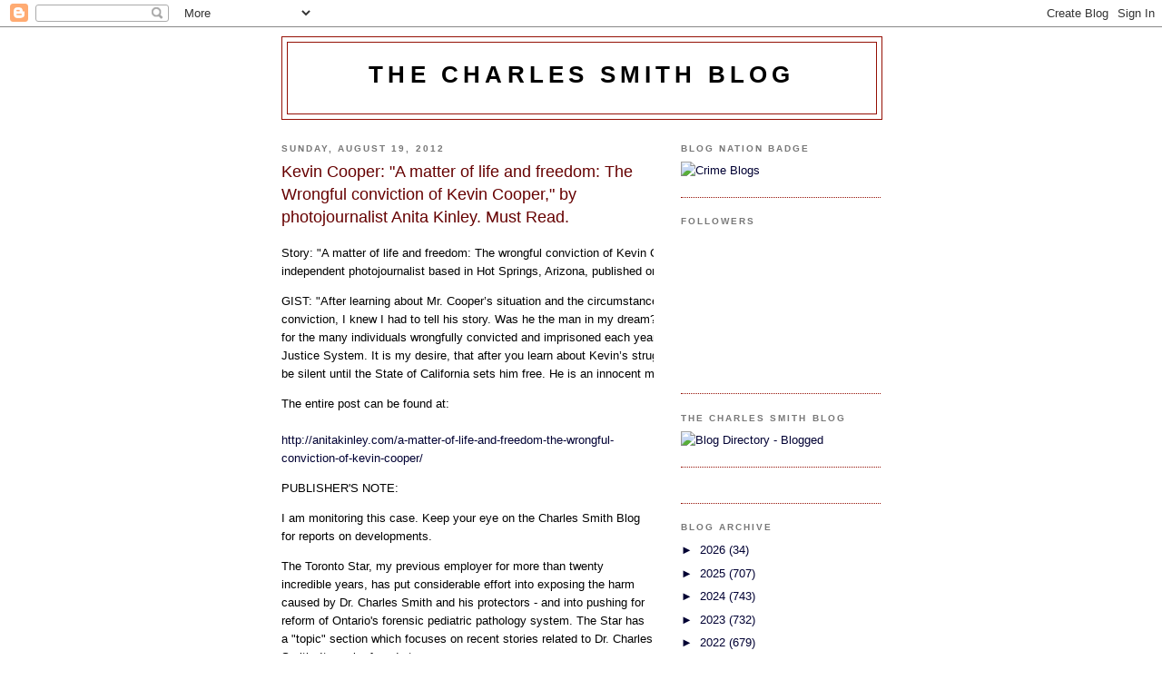

--- FILE ---
content_type: text/html; charset=UTF-8
request_url: https://smithforensic.blogspot.com/2012/08/kevin-cooper-matter-of-life-and-freedom.html
body_size: 24628
content:
<!DOCTYPE html>
<html dir='ltr' xmlns='http://www.w3.org/1999/xhtml' xmlns:b='http://www.google.com/2005/gml/b' xmlns:data='http://www.google.com/2005/gml/data' xmlns:expr='http://www.google.com/2005/gml/expr'>
<head>
<link href='https://www.blogger.com/static/v1/widgets/2944754296-widget_css_bundle.css' rel='stylesheet' type='text/css'/>
<meta content='text/html; charset=UTF-8' http-equiv='Content-Type'/>
<meta content='blogger' name='generator'/>
<link href='https://smithforensic.blogspot.com/favicon.ico' rel='icon' type='image/x-icon'/>
<link href='https://smithforensic.blogspot.com/2012/08/kevin-cooper-matter-of-life-and-freedom.html' rel='canonical'/>
<link rel="alternate" type="application/atom+xml" title="the charles smith blog - Atom" href="https://smithforensic.blogspot.com/feeds/posts/default" />
<link rel="alternate" type="application/rss+xml" title="the charles smith blog - RSS" href="https://smithforensic.blogspot.com/feeds/posts/default?alt=rss" />
<link rel="service.post" type="application/atom+xml" title="the charles smith blog - Atom" href="https://www.blogger.com/feeds/120008354894645705/posts/default" />

<link rel="alternate" type="application/atom+xml" title="the charles smith blog - Atom" href="https://smithforensic.blogspot.com/feeds/8208912231781619232/comments/default" />
<!--Can't find substitution for tag [blog.ieCssRetrofitLinks]-->
<meta content='https://smithforensic.blogspot.com/2012/08/kevin-cooper-matter-of-life-and-freedom.html' property='og:url'/>
<meta content='Kevin Cooper:   &quot;A matter of life and freedom: The Wrongful conviction of Kevin Cooper,&quot;  by  photojournalist Anita Kinley. Must Read.' property='og:title'/>
<meta content='Story: &quot;A matter of life and freedom: The wrongful conviction of Kevin Cooper,&quot;  by Anita Kinley, an independent photojournalist based in Ho...' property='og:description'/>
<title>the charles smith blog: Kevin Cooper:   "A matter of life and freedom: The Wrongful conviction of Kevin Cooper,"  by  photojournalist Anita Kinley. Must Read.</title>
<style id='page-skin-1' type='text/css'><!--
/*
-----------------------------------------------
Blogger Template Style
Name:     Minima Black
Date:     26 Feb 2004
Updated by: Blogger Team
----------------------------------------------- */
/* Use this with templates/template-twocol.html */
body {
background:#ffffff;
margin:0;
color:#000000;
font: x-small "Trebuchet MS", Trebuchet, Verdana, Sans-serif;
font-size/* */:/**/small;
font-size: /**/small;
text-align: center;
}
a:link {
color:#000033;
text-decoration:none;
}
a:visited {
color:#aa77aa;
text-decoration:none;
}
a:hover {
color:#660000;
text-decoration:underline;
}
a img {
border-width:0;
}
/* Header
-----------------------------------------------
*/
#header-wrapper {
width:660px;
margin:0 auto 10px;
border:1px solid #940f04;
}
#header-inner {
background-position: center;
margin-left: auto;
margin-right: auto;
}
#header {
margin: 5px;
border: 1px solid #940f04;
text-align: center;
color:#000000;
}
#header h1 {
margin:5px 5px 0;
padding:15px 20px .25em;
line-height:1.2em;
text-transform:uppercase;
letter-spacing:.2em;
font: normal bold 200% 'Trebuchet MS',Trebuchet,Verdana,Sans-serif;
}
#header a {
color:#000000;
text-decoration:none;
}
#header a:hover {
color:#000000;
}
#header .description {
margin:0 5px 5px;
padding:0 20px 15px;
max-width:700px;
text-transform:uppercase;
letter-spacing:.2em;
line-height: 1.4em;
font: normal normal 78% 'Trebuchet MS', Trebuchet, Verdana, Sans-serif;
color: #777777;
}
#header img {
margin-left: auto;
margin-right: auto;
}
/* Outer-Wrapper
----------------------------------------------- */
#outer-wrapper {
width: 660px;
margin:0 auto;
padding:10px;
text-align:left;
font: normal normal 100% 'Trebuchet MS',Trebuchet,Verdana,Sans-serif;
}
#main-wrapper {
width: 410px;
float: left;
word-wrap: break-word; /* fix for long text breaking sidebar float in IE */
overflow: hidden;     /* fix for long non-text content breaking IE sidebar float */
}
#sidebar-wrapper {
width: 220px;
float: right;
word-wrap: break-word; /* fix for long text breaking sidebar float in IE */
overflow: hidden;     /* fix for long non-text content breaking IE sidebar float */
}
/* Headings
----------------------------------------------- */
h2 {
margin:1.5em 0 .75em;
font:normal bold 78% 'Trebuchet MS',Trebuchet,Arial,Verdana,Sans-serif;
line-height: 1.4em;
text-transform:uppercase;
letter-spacing:.2em;
color:#777777;
}
/* Posts
-----------------------------------------------
*/
h2.date-header {
margin:1.5em 0 .5em;
}
.post {
margin:.5em 0 1.5em;
border-bottom:1px dotted #940f04;
padding-bottom:1.5em;
}
.post h3 {
margin:.25em 0 0;
padding:0 0 4px;
font-size:140%;
font-weight:normal;
line-height:1.4em;
color:#660000;
}
.post h3 a, .post h3 a:visited, .post h3 strong {
display:block;
text-decoration:none;
color:#660000;
font-weight:bold;
}
.post h3 strong, .post h3 a:hover {
color:#000000;
}
.post-body {
margin:0 0 .75em;
line-height:1.6em;
}
.post-body blockquote {
line-height:1.3em;
}
.post-footer {
margin: .75em 0;
color:#777777;
text-transform:uppercase;
letter-spacing:.1em;
font: normal normal 78% 'Trebuchet MS', Trebuchet, Arial, Verdana, Sans-serif;
line-height: 1.4em;
}
.comment-link {
margin-left:.6em;
}
.post img, table.tr-caption-container {
padding:4px;
border:1px solid #940f04;
}
.tr-caption-container img {
border: none;
padding: 0;
}
.post blockquote {
margin:1em 20px;
}
.post blockquote p {
margin:.75em 0;
}
/* Comments
----------------------------------------------- */
#comments h4 {
margin:1em 0;
font-weight: bold;
line-height: 1.4em;
text-transform:uppercase;
letter-spacing:.2em;
color: #777777;
}
#comments-block {
margin:1em 0 1.5em;
line-height:1.6em;
}
#comments-block .comment-author {
margin:.5em 0;
}
#comments-block .comment-body {
margin:.25em 0 0;
}
#comments-block .comment-footer {
margin:-.25em 0 2em;
line-height: 1.4em;
text-transform:uppercase;
letter-spacing:.1em;
}
#comments-block .comment-body p {
margin:0 0 .75em;
}
.deleted-comment {
font-style:italic;
color:gray;
}
.feed-links {
clear: both;
line-height: 2.5em;
}
#blog-pager-newer-link {
float: left;
}
#blog-pager-older-link {
float: right;
}
#blog-pager {
text-align: center;
}
/* Sidebar Content
----------------------------------------------- */
.sidebar {
color: #000033;
line-height: 1.5em;
}
.sidebar ul {
list-style:none;
margin:0 0 0;
padding:0 0 0;
}
.sidebar li {
margin:0;
padding-top:0;
padding-right:0;
padding-bottom:.25em;
padding-left:15px;
text-indent:-15px;
line-height:1.5em;
}
.sidebar .widget, .main .widget {
border-bottom:1px dotted #940f04;
margin:0 0 1.5em;
padding:0 0 1.5em;
}
.main .Blog {
border-bottom-width: 0;
}
/* Profile
----------------------------------------------- */
.profile-img {
float: left;
margin-top: 0;
margin-right: 5px;
margin-bottom: 5px;
margin-left: 0;
padding: 4px;
border: 1px solid #940f04;
}
.profile-data {
margin:0;
text-transform:uppercase;
letter-spacing:.1em;
font: normal normal 78% 'Trebuchet MS', Trebuchet, Arial, Verdana, Sans-serif;
color: #777777;
font-weight: bold;
line-height: 1.6em;
}
.profile-datablock {
margin:.5em 0 .5em;
}
.profile-textblock {
margin: 0.5em 0;
line-height: 1.6em;
}
.profile-link {
font: normal normal 78% 'Trebuchet MS', Trebuchet, Arial, Verdana, Sans-serif;
text-transform: uppercase;
letter-spacing: .1em;
}
/* Footer
----------------------------------------------- */
#footer {
width:660px;
clear:both;
margin:0 auto;
padding-top:15px;
line-height: 1.6em;
text-transform:uppercase;
letter-spacing:.1em;
text-align: center;
}

--></style>
<link href='https://www.blogger.com/dyn-css/authorization.css?targetBlogID=120008354894645705&amp;zx=335d6e33-9e80-4aa2-8d10-90267cb29460' media='none' onload='if(media!=&#39;all&#39;)media=&#39;all&#39;' rel='stylesheet'/><noscript><link href='https://www.blogger.com/dyn-css/authorization.css?targetBlogID=120008354894645705&amp;zx=335d6e33-9e80-4aa2-8d10-90267cb29460' rel='stylesheet'/></noscript>
<meta name='google-adsense-platform-account' content='ca-host-pub-1556223355139109'/>
<meta name='google-adsense-platform-domain' content='blogspot.com'/>

</head>
<body>
<div class='navbar section' id='navbar'><div class='widget Navbar' data-version='1' id='Navbar1'><script type="text/javascript">
    function setAttributeOnload(object, attribute, val) {
      if(window.addEventListener) {
        window.addEventListener('load',
          function(){ object[attribute] = val; }, false);
      } else {
        window.attachEvent('onload', function(){ object[attribute] = val; });
      }
    }
  </script>
<div id="navbar-iframe-container"></div>
<script type="text/javascript" src="https://apis.google.com/js/platform.js"></script>
<script type="text/javascript">
      gapi.load("gapi.iframes:gapi.iframes.style.bubble", function() {
        if (gapi.iframes && gapi.iframes.getContext) {
          gapi.iframes.getContext().openChild({
              url: 'https://www.blogger.com/navbar/120008354894645705?po\x3d8208912231781619232\x26origin\x3dhttps://smithforensic.blogspot.com',
              where: document.getElementById("navbar-iframe-container"),
              id: "navbar-iframe"
          });
        }
      });
    </script><script type="text/javascript">
(function() {
var script = document.createElement('script');
script.type = 'text/javascript';
script.src = '//pagead2.googlesyndication.com/pagead/js/google_top_exp.js';
var head = document.getElementsByTagName('head')[0];
if (head) {
head.appendChild(script);
}})();
</script>
</div></div>
<div id='outer-wrapper'><div id='wrap2'>
<!-- skip links for text browsers -->
<span id='skiplinks' style='display:none;'>
<a href='#main'>skip to main </a> |
      <a href='#sidebar'>skip to sidebar</a>
</span>
<div id='header-wrapper'>
<div class='header section' id='header'><div class='widget Header' data-version='1' id='Header1'>
<div id='header-inner'>
<div class='titlewrapper'>
<h1 class='title'>
<a href='https://smithforensic.blogspot.com/'>
the charles smith blog
</a>
</h1>
</div>
<div class='descriptionwrapper'>
<p class='description'><span>
</span></p>
</div>
</div>
</div></div>
</div>
<div id='content-wrapper'>
<div id='crosscol-wrapper' style='text-align:center'>
<div class='crosscol no-items section' id='crosscol'></div>
</div>
<div id='main-wrapper'>
<div class='main section' id='main'><div class='widget Blog' data-version='1' id='Blog1'>
<div class='blog-posts hfeed'>

          <div class="date-outer">
        
<h2 class='date-header'><span>Sunday, August 19, 2012</span></h2>

          <div class="date-posts">
        
<div class='post-outer'>
<div class='post hentry uncustomized-post-template' itemprop='blogPost' itemscope='itemscope' itemtype='http://schema.org/BlogPosting'>
<meta content='120008354894645705' itemprop='blogId'/>
<meta content='8208912231781619232' itemprop='postId'/>
<a name='8208912231781619232'></a>
<h3 class='post-title entry-title' itemprop='name'>
Kevin Cooper:   "A matter of life and freedom: The Wrongful conviction of Kevin Cooper,"  by  photojournalist Anita Kinley. Must Read.
</h3>
<div class='post-header'>
<div class='post-header-line-1'></div>
</div>
<div class='post-body entry-content' id='post-body-8208912231781619232' itemprop='description articleBody'>
<div class="entry-content"><div id="attachment_1391" class="wp-caption aligncenter" style="width: 570px"><a href="http://anitakinley.com/a-matter-of-life-and-freedom-the-wrongful-conviction-of-kevin-cooper/800px-san_quentin/" rel="attachment wp-att-1391" target="_blank"></a><p class="wp-caption-text">Story: "A matter of life and freedom: The wrongful conviction of Kevin Cooper,"  by Anita Kinley, an independent photojournalist based in Hot Springs,  Arizona, published on July 31, 2012.<br /></p><p class="wp-caption-text">GIST: "After learning about Mr. Cooper&#8217;s situation and the circumstances   surrounding his wrongful conviction, I knew I had to tell his story.    Was he the man in my dream?  Maybe, or a symbolism for the many   individuals wrongfully convicted and imprisoned each year in the   American Criminal Justice System.  It is my desire, that after you learn   about Kevin&#8217;s struggle, that your voice will not be silent until the   State of California sets him free.  He is an innocent man!"</p></div></div>        The entire post can be found at:<br /><br /><a href="http://anitakinley.com/a-matter-of-life-and-freedom-the-wrongful-conviction-of-kevin-cooper/">http://anitakinley.com/a-matter-of-life-and-freedom-the-wrongful-conviction-of-kevin-cooper/</a><br /><p>PUBLISHER'S NOTE:</p><div style="text-align: left;"><p>I am monitoring this case. Keep your eye on the Charles Smith Blog for reports on developments.</p><p>The    Toronto Star,  my  previous employer for more than twenty incredible    years,  has put  considerable effort into exposing the harm caused by    Dr. Charles  Smith  and his protectors  - and into pushing for reform  of   Ontario's  forensic  pediatric pathology system.  The Star has  a    "topic" section which  focuses on recent stories related to Dr. Charles    Smith. It can be found  at:</p></div><p><a href="//www.blogger.com/post-edit.g?blogID=120008354894645705&amp;postID=6408887284438140301">http://www.thestar.com/topic/charlessmith</a></p><p>Information on "The Charles Smith Blog Award"- and its nomination process - can be found at:</p><p><a href="http://smithforensic.blogspot.com/2011/05/charles-smith-blog-award-nominations.html">http://smithforensic.blogspot.com/2011/05/charles-smith-blog-award-nominations.html</a></p><p>Please    send any comments  or information on other cases and issues of   interest  to the readers of this blog to:  hlevy15@gmail.com</p><p>Harold Levy: Publisher; The Charles Smith Blog.</p>
<div style='clear: both;'></div>
</div>
<div class='post-footer'>
<div class='post-footer-line post-footer-line-1'>
<span class='post-author vcard'>
Posted by
<span class='fn' itemprop='author' itemscope='itemscope' itemtype='http://schema.org/Person'>
<meta content='https://www.blogger.com/profile/03677329780162080618' itemprop='url'/>
<a class='g-profile' href='https://www.blogger.com/profile/03677329780162080618' rel='author' title='author profile'>
<span itemprop='name'>Harold Levy</span>
</a>
</span>
</span>
<span class='post-timestamp'>
at
<meta content='https://smithforensic.blogspot.com/2012/08/kevin-cooper-matter-of-life-and-freedom.html' itemprop='url'/>
<a class='timestamp-link' href='https://smithforensic.blogspot.com/2012/08/kevin-cooper-matter-of-life-and-freedom.html' rel='bookmark' title='permanent link'><abbr class='published' itemprop='datePublished' title='2012-08-19T03:15:00-04:00'>Sunday, August 19, 2012</abbr></a>
</span>
<span class='post-comment-link'>
</span>
<span class='post-icons'>
<span class='item-control blog-admin pid-1161214977'>
<a href='https://www.blogger.com/post-edit.g?blogID=120008354894645705&postID=8208912231781619232&from=pencil' title='Edit Post'>
<img alt='' class='icon-action' height='18' src='https://resources.blogblog.com/img/icon18_edit_allbkg.gif' width='18'/>
</a>
</span>
</span>
<div class='post-share-buttons goog-inline-block'>
<a class='goog-inline-block share-button sb-email' href='https://www.blogger.com/share-post.g?blogID=120008354894645705&postID=8208912231781619232&target=email' target='_blank' title='Email This'><span class='share-button-link-text'>Email This</span></a><a class='goog-inline-block share-button sb-blog' href='https://www.blogger.com/share-post.g?blogID=120008354894645705&postID=8208912231781619232&target=blog' onclick='window.open(this.href, "_blank", "height=270,width=475"); return false;' target='_blank' title='BlogThis!'><span class='share-button-link-text'>BlogThis!</span></a><a class='goog-inline-block share-button sb-twitter' href='https://www.blogger.com/share-post.g?blogID=120008354894645705&postID=8208912231781619232&target=twitter' target='_blank' title='Share to X'><span class='share-button-link-text'>Share to X</span></a><a class='goog-inline-block share-button sb-facebook' href='https://www.blogger.com/share-post.g?blogID=120008354894645705&postID=8208912231781619232&target=facebook' onclick='window.open(this.href, "_blank", "height=430,width=640"); return false;' target='_blank' title='Share to Facebook'><span class='share-button-link-text'>Share to Facebook</span></a><a class='goog-inline-block share-button sb-pinterest' href='https://www.blogger.com/share-post.g?blogID=120008354894645705&postID=8208912231781619232&target=pinterest' target='_blank' title='Share to Pinterest'><span class='share-button-link-text'>Share to Pinterest</span></a>
</div>
</div>
<div class='post-footer-line post-footer-line-2'>
<span class='post-labels'>
</span>
</div>
<div class='post-footer-line post-footer-line-3'>
<span class='post-location'>
</span>
</div>
</div>
</div>
<div class='comments' id='comments'>
<a name='comments'></a>
</div>
</div>

        </div></div>
      
</div>
<div class='blog-pager' id='blog-pager'>
<span id='blog-pager-newer-link'>
<a class='blog-pager-newer-link' href='https://smithforensic.blogspot.com/2012/08/south-australia-prof-bibi-sangha.html' id='Blog1_blog-pager-newer-link' title='Newer Post'>Newer Post</a>
</span>
<span id='blog-pager-older-link'>
<a class='blog-pager-older-link' href='https://smithforensic.blogspot.com/2012/08/shaken-baby-syndrome-florida-new-trial.html' id='Blog1_blog-pager-older-link' title='Older Post'>Older Post</a>
</span>
<a class='home-link' href='https://smithforensic.blogspot.com/'>Home</a>
</div>
<div class='clear'></div>
<div class='post-feeds'>
</div>
</div></div>
</div>
<div id='sidebar-wrapper'>
<div class='sidebar section' id='sidebar'><div class='widget HTML' data-version='1' id='HTML3'>
<h2 class='title'>Blog Nation Badge</h2>
<div class='widget-content'>
<a href="http://www.crimeblogs.org" data-count="rank" data-type="image-link" data-size="small" data-id="PtAloAd4wZQABYi8DigR6A" class="blognation-widget-element" target="_blank" rel="nofollow"><img src="https://lh3.googleusercontent.com/blogger_img_proxy/AEn0k_sG0v2soj1JcjKS4pZsTN09FTHAY2mw41sbBPkZtewAhcIhd4lBXqNg_udl_i88VFjb13BtCIbe2Eio2tqaepiT7rKyFFdPzvvsIKWhusTPbsqVBpMgAF8kdm9qZOS-pfy1k05q3qbc7TkGYlicW-vlPrc=s0-d" alt="Crime Blogs" style="margin:0px;padding:0px;border:0px;" rel="nofollow"></a><script type="text/javascript" src="//www.blognation.com/bn/widget/bnscript.js?PtAloAd4wZQABYi8DigR6A"></script>
</div>
<div class='clear'></div>
</div><div class='widget Followers' data-version='1' id='Followers1'>
<h2 class='title'>Followers</h2>
<div class='widget-content'>
<div id='Followers1-wrapper'>
<div style='margin-right:2px;'>
<div><script type="text/javascript" src="https://apis.google.com/js/platform.js"></script>
<div id="followers-iframe-container"></div>
<script type="text/javascript">
    window.followersIframe = null;
    function followersIframeOpen(url) {
      gapi.load("gapi.iframes", function() {
        if (gapi.iframes && gapi.iframes.getContext) {
          window.followersIframe = gapi.iframes.getContext().openChild({
            url: url,
            where: document.getElementById("followers-iframe-container"),
            messageHandlersFilter: gapi.iframes.CROSS_ORIGIN_IFRAMES_FILTER,
            messageHandlers: {
              '_ready': function(obj) {
                window.followersIframe.getIframeEl().height = obj.height;
              },
              'reset': function() {
                window.followersIframe.close();
                followersIframeOpen("https://www.blogger.com/followers/frame/120008354894645705?colors\x3dCgt0cmFuc3BhcmVudBILdHJhbnNwYXJlbnQaByMwMDAwMzMiByMwMDAwMzMqByNmZmZmZmYyByM2NjAwMDA6ByMwMDAwMzNCByMwMDAwMzNKByM3Nzc3NzdSByMwMDAwMzNaC3RyYW5zcGFyZW50\x26pageSize\x3d21\x26hl\x3den\x26origin\x3dhttps://smithforensic.blogspot.com");
              },
              'open': function(url) {
                window.followersIframe.close();
                followersIframeOpen(url);
              }
            }
          });
        }
      });
    }
    followersIframeOpen("https://www.blogger.com/followers/frame/120008354894645705?colors\x3dCgt0cmFuc3BhcmVudBILdHJhbnNwYXJlbnQaByMwMDAwMzMiByMwMDAwMzMqByNmZmZmZmYyByM2NjAwMDA6ByMwMDAwMzNCByMwMDAwMzNKByM3Nzc3NzdSByMwMDAwMzNaC3RyYW5zcGFyZW50\x26pageSize\x3d21\x26hl\x3den\x26origin\x3dhttps://smithforensic.blogspot.com");
  </script></div>
</div>
</div>
<div class='clear'></div>
</div>
</div><div class='widget HTML' data-version='1' id='HTML2'>
<h2 class='title'>The Charles smith blog</h2>
<div class='widget-content'>
<a href="http://www.blogged.com">
<img border="0" alt="Blog Directory - Blogged" src="https://lh3.googleusercontent.com/blogger_img_proxy/AEn0k_tkhO-AP7RuLeaM5WQCjqBweg_1LdSKhV8ZmPgZ3wQJEpKkx-CgkGleRfYnyxDek7868uyAg8PaXnBb8E2uA4XRE-gHgWrDM0Z9i-k6J3xTfCTxKpcb=s0-d" title="Blog Directory - Blogged"></a>
</div>
<div class='clear'></div>
</div><div class='widget HTML' data-version='1' id='HTML1'>
<div class='widget-content'>
<!-- Site Meter XHTML Strict 1.0 -->
<script src="//s14.sitemeter.com/js/counter.js?site=s14forensic" type="text/javascript">
</script>
<!-- Copyright (c)2006 Site Meter -->
</div>
<div class='clear'></div>
</div><div class='widget BlogArchive' data-version='1' id='BlogArchive1'>
<h2>Blog Archive</h2>
<div class='widget-content'>
<div id='ArchiveList'>
<div id='BlogArchive1_ArchiveList'>
<ul class='hierarchy'>
<li class='archivedate collapsed'>
<a class='toggle' href='javascript:void(0)'>
<span class='zippy'>

        &#9658;&#160;
      
</span>
</a>
<a class='post-count-link' href='https://smithforensic.blogspot.com/2026/'>
2026
</a>
<span class='post-count' dir='ltr'>(34)</span>
<ul class='hierarchy'>
<li class='archivedate collapsed'>
<a class='toggle' href='javascript:void(0)'>
<span class='zippy'>

        &#9658;&#160;
      
</span>
</a>
<a class='post-count-link' href='https://smithforensic.blogspot.com/2026/01/'>
January
</a>
<span class='post-count' dir='ltr'>(34)</span>
</li>
</ul>
</li>
</ul>
<ul class='hierarchy'>
<li class='archivedate collapsed'>
<a class='toggle' href='javascript:void(0)'>
<span class='zippy'>

        &#9658;&#160;
      
</span>
</a>
<a class='post-count-link' href='https://smithforensic.blogspot.com/2025/'>
2025
</a>
<span class='post-count' dir='ltr'>(707)</span>
<ul class='hierarchy'>
<li class='archivedate collapsed'>
<a class='toggle' href='javascript:void(0)'>
<span class='zippy'>

        &#9658;&#160;
      
</span>
</a>
<a class='post-count-link' href='https://smithforensic.blogspot.com/2025/12/'>
December
</a>
<span class='post-count' dir='ltr'>(53)</span>
</li>
</ul>
<ul class='hierarchy'>
<li class='archivedate collapsed'>
<a class='toggle' href='javascript:void(0)'>
<span class='zippy'>

        &#9658;&#160;
      
</span>
</a>
<a class='post-count-link' href='https://smithforensic.blogspot.com/2025/11/'>
November
</a>
<span class='post-count' dir='ltr'>(61)</span>
</li>
</ul>
<ul class='hierarchy'>
<li class='archivedate collapsed'>
<a class='toggle' href='javascript:void(0)'>
<span class='zippy'>

        &#9658;&#160;
      
</span>
</a>
<a class='post-count-link' href='https://smithforensic.blogspot.com/2025/10/'>
October
</a>
<span class='post-count' dir='ltr'>(34)</span>
</li>
</ul>
<ul class='hierarchy'>
<li class='archivedate collapsed'>
<a class='toggle' href='javascript:void(0)'>
<span class='zippy'>

        &#9658;&#160;
      
</span>
</a>
<a class='post-count-link' href='https://smithforensic.blogspot.com/2025/09/'>
September
</a>
<span class='post-count' dir='ltr'>(43)</span>
</li>
</ul>
<ul class='hierarchy'>
<li class='archivedate collapsed'>
<a class='toggle' href='javascript:void(0)'>
<span class='zippy'>

        &#9658;&#160;
      
</span>
</a>
<a class='post-count-link' href='https://smithforensic.blogspot.com/2025/08/'>
August
</a>
<span class='post-count' dir='ltr'>(49)</span>
</li>
</ul>
<ul class='hierarchy'>
<li class='archivedate collapsed'>
<a class='toggle' href='javascript:void(0)'>
<span class='zippy'>

        &#9658;&#160;
      
</span>
</a>
<a class='post-count-link' href='https://smithforensic.blogspot.com/2025/07/'>
July
</a>
<span class='post-count' dir='ltr'>(60)</span>
</li>
</ul>
<ul class='hierarchy'>
<li class='archivedate collapsed'>
<a class='toggle' href='javascript:void(0)'>
<span class='zippy'>

        &#9658;&#160;
      
</span>
</a>
<a class='post-count-link' href='https://smithforensic.blogspot.com/2025/06/'>
June
</a>
<span class='post-count' dir='ltr'>(66)</span>
</li>
</ul>
<ul class='hierarchy'>
<li class='archivedate collapsed'>
<a class='toggle' href='javascript:void(0)'>
<span class='zippy'>

        &#9658;&#160;
      
</span>
</a>
<a class='post-count-link' href='https://smithforensic.blogspot.com/2025/05/'>
May
</a>
<span class='post-count' dir='ltr'>(89)</span>
</li>
</ul>
<ul class='hierarchy'>
<li class='archivedate collapsed'>
<a class='toggle' href='javascript:void(0)'>
<span class='zippy'>

        &#9658;&#160;
      
</span>
</a>
<a class='post-count-link' href='https://smithforensic.blogspot.com/2025/04/'>
April
</a>
<span class='post-count' dir='ltr'>(59)</span>
</li>
</ul>
<ul class='hierarchy'>
<li class='archivedate collapsed'>
<a class='toggle' href='javascript:void(0)'>
<span class='zippy'>

        &#9658;&#160;
      
</span>
</a>
<a class='post-count-link' href='https://smithforensic.blogspot.com/2025/03/'>
March
</a>
<span class='post-count' dir='ltr'>(64)</span>
</li>
</ul>
<ul class='hierarchy'>
<li class='archivedate collapsed'>
<a class='toggle' href='javascript:void(0)'>
<span class='zippy'>

        &#9658;&#160;
      
</span>
</a>
<a class='post-count-link' href='https://smithforensic.blogspot.com/2025/02/'>
February
</a>
<span class='post-count' dir='ltr'>(64)</span>
</li>
</ul>
<ul class='hierarchy'>
<li class='archivedate collapsed'>
<a class='toggle' href='javascript:void(0)'>
<span class='zippy'>

        &#9658;&#160;
      
</span>
</a>
<a class='post-count-link' href='https://smithforensic.blogspot.com/2025/01/'>
January
</a>
<span class='post-count' dir='ltr'>(65)</span>
</li>
</ul>
</li>
</ul>
<ul class='hierarchy'>
<li class='archivedate collapsed'>
<a class='toggle' href='javascript:void(0)'>
<span class='zippy'>

        &#9658;&#160;
      
</span>
</a>
<a class='post-count-link' href='https://smithforensic.blogspot.com/2024/'>
2024
</a>
<span class='post-count' dir='ltr'>(743)</span>
<ul class='hierarchy'>
<li class='archivedate collapsed'>
<a class='toggle' href='javascript:void(0)'>
<span class='zippy'>

        &#9658;&#160;
      
</span>
</a>
<a class='post-count-link' href='https://smithforensic.blogspot.com/2024/12/'>
December
</a>
<span class='post-count' dir='ltr'>(60)</span>
</li>
</ul>
<ul class='hierarchy'>
<li class='archivedate collapsed'>
<a class='toggle' href='javascript:void(0)'>
<span class='zippy'>

        &#9658;&#160;
      
</span>
</a>
<a class='post-count-link' href='https://smithforensic.blogspot.com/2024/11/'>
November
</a>
<span class='post-count' dir='ltr'>(61)</span>
</li>
</ul>
<ul class='hierarchy'>
<li class='archivedate collapsed'>
<a class='toggle' href='javascript:void(0)'>
<span class='zippy'>

        &#9658;&#160;
      
</span>
</a>
<a class='post-count-link' href='https://smithforensic.blogspot.com/2024/10/'>
October
</a>
<span class='post-count' dir='ltr'>(73)</span>
</li>
</ul>
<ul class='hierarchy'>
<li class='archivedate collapsed'>
<a class='toggle' href='javascript:void(0)'>
<span class='zippy'>

        &#9658;&#160;
      
</span>
</a>
<a class='post-count-link' href='https://smithforensic.blogspot.com/2024/09/'>
September
</a>
<span class='post-count' dir='ltr'>(63)</span>
</li>
</ul>
<ul class='hierarchy'>
<li class='archivedate collapsed'>
<a class='toggle' href='javascript:void(0)'>
<span class='zippy'>

        &#9658;&#160;
      
</span>
</a>
<a class='post-count-link' href='https://smithforensic.blogspot.com/2024/08/'>
August
</a>
<span class='post-count' dir='ltr'>(55)</span>
</li>
</ul>
<ul class='hierarchy'>
<li class='archivedate collapsed'>
<a class='toggle' href='javascript:void(0)'>
<span class='zippy'>

        &#9658;&#160;
      
</span>
</a>
<a class='post-count-link' href='https://smithforensic.blogspot.com/2024/07/'>
July
</a>
<span class='post-count' dir='ltr'>(62)</span>
</li>
</ul>
<ul class='hierarchy'>
<li class='archivedate collapsed'>
<a class='toggle' href='javascript:void(0)'>
<span class='zippy'>

        &#9658;&#160;
      
</span>
</a>
<a class='post-count-link' href='https://smithforensic.blogspot.com/2024/06/'>
June
</a>
<span class='post-count' dir='ltr'>(78)</span>
</li>
</ul>
<ul class='hierarchy'>
<li class='archivedate collapsed'>
<a class='toggle' href='javascript:void(0)'>
<span class='zippy'>

        &#9658;&#160;
      
</span>
</a>
<a class='post-count-link' href='https://smithforensic.blogspot.com/2024/05/'>
May
</a>
<span class='post-count' dir='ltr'>(57)</span>
</li>
</ul>
<ul class='hierarchy'>
<li class='archivedate collapsed'>
<a class='toggle' href='javascript:void(0)'>
<span class='zippy'>

        &#9658;&#160;
      
</span>
</a>
<a class='post-count-link' href='https://smithforensic.blogspot.com/2024/04/'>
April
</a>
<span class='post-count' dir='ltr'>(62)</span>
</li>
</ul>
<ul class='hierarchy'>
<li class='archivedate collapsed'>
<a class='toggle' href='javascript:void(0)'>
<span class='zippy'>

        &#9658;&#160;
      
</span>
</a>
<a class='post-count-link' href='https://smithforensic.blogspot.com/2024/03/'>
March
</a>
<span class='post-count' dir='ltr'>(66)</span>
</li>
</ul>
<ul class='hierarchy'>
<li class='archivedate collapsed'>
<a class='toggle' href='javascript:void(0)'>
<span class='zippy'>

        &#9658;&#160;
      
</span>
</a>
<a class='post-count-link' href='https://smithforensic.blogspot.com/2024/02/'>
February
</a>
<span class='post-count' dir='ltr'>(46)</span>
</li>
</ul>
<ul class='hierarchy'>
<li class='archivedate collapsed'>
<a class='toggle' href='javascript:void(0)'>
<span class='zippy'>

        &#9658;&#160;
      
</span>
</a>
<a class='post-count-link' href='https://smithforensic.blogspot.com/2024/01/'>
January
</a>
<span class='post-count' dir='ltr'>(60)</span>
</li>
</ul>
</li>
</ul>
<ul class='hierarchy'>
<li class='archivedate collapsed'>
<a class='toggle' href='javascript:void(0)'>
<span class='zippy'>

        &#9658;&#160;
      
</span>
</a>
<a class='post-count-link' href='https://smithforensic.blogspot.com/2023/'>
2023
</a>
<span class='post-count' dir='ltr'>(732)</span>
<ul class='hierarchy'>
<li class='archivedate collapsed'>
<a class='toggle' href='javascript:void(0)'>
<span class='zippy'>

        &#9658;&#160;
      
</span>
</a>
<a class='post-count-link' href='https://smithforensic.blogspot.com/2023/12/'>
December
</a>
<span class='post-count' dir='ltr'>(68)</span>
</li>
</ul>
<ul class='hierarchy'>
<li class='archivedate collapsed'>
<a class='toggle' href='javascript:void(0)'>
<span class='zippy'>

        &#9658;&#160;
      
</span>
</a>
<a class='post-count-link' href='https://smithforensic.blogspot.com/2023/11/'>
November
</a>
<span class='post-count' dir='ltr'>(59)</span>
</li>
</ul>
<ul class='hierarchy'>
<li class='archivedate collapsed'>
<a class='toggle' href='javascript:void(0)'>
<span class='zippy'>

        &#9658;&#160;
      
</span>
</a>
<a class='post-count-link' href='https://smithforensic.blogspot.com/2023/10/'>
October
</a>
<span class='post-count' dir='ltr'>(58)</span>
</li>
</ul>
<ul class='hierarchy'>
<li class='archivedate collapsed'>
<a class='toggle' href='javascript:void(0)'>
<span class='zippy'>

        &#9658;&#160;
      
</span>
</a>
<a class='post-count-link' href='https://smithforensic.blogspot.com/2023/09/'>
September
</a>
<span class='post-count' dir='ltr'>(67)</span>
</li>
</ul>
<ul class='hierarchy'>
<li class='archivedate collapsed'>
<a class='toggle' href='javascript:void(0)'>
<span class='zippy'>

        &#9658;&#160;
      
</span>
</a>
<a class='post-count-link' href='https://smithforensic.blogspot.com/2023/08/'>
August
</a>
<span class='post-count' dir='ltr'>(72)</span>
</li>
</ul>
<ul class='hierarchy'>
<li class='archivedate collapsed'>
<a class='toggle' href='javascript:void(0)'>
<span class='zippy'>

        &#9658;&#160;
      
</span>
</a>
<a class='post-count-link' href='https://smithforensic.blogspot.com/2023/07/'>
July
</a>
<span class='post-count' dir='ltr'>(62)</span>
</li>
</ul>
<ul class='hierarchy'>
<li class='archivedate collapsed'>
<a class='toggle' href='javascript:void(0)'>
<span class='zippy'>

        &#9658;&#160;
      
</span>
</a>
<a class='post-count-link' href='https://smithforensic.blogspot.com/2023/06/'>
June
</a>
<span class='post-count' dir='ltr'>(70)</span>
</li>
</ul>
<ul class='hierarchy'>
<li class='archivedate collapsed'>
<a class='toggle' href='javascript:void(0)'>
<span class='zippy'>

        &#9658;&#160;
      
</span>
</a>
<a class='post-count-link' href='https://smithforensic.blogspot.com/2023/05/'>
May
</a>
<span class='post-count' dir='ltr'>(66)</span>
</li>
</ul>
<ul class='hierarchy'>
<li class='archivedate collapsed'>
<a class='toggle' href='javascript:void(0)'>
<span class='zippy'>

        &#9658;&#160;
      
</span>
</a>
<a class='post-count-link' href='https://smithforensic.blogspot.com/2023/04/'>
April
</a>
<span class='post-count' dir='ltr'>(54)</span>
</li>
</ul>
<ul class='hierarchy'>
<li class='archivedate collapsed'>
<a class='toggle' href='javascript:void(0)'>
<span class='zippy'>

        &#9658;&#160;
      
</span>
</a>
<a class='post-count-link' href='https://smithforensic.blogspot.com/2023/03/'>
March
</a>
<span class='post-count' dir='ltr'>(58)</span>
</li>
</ul>
<ul class='hierarchy'>
<li class='archivedate collapsed'>
<a class='toggle' href='javascript:void(0)'>
<span class='zippy'>

        &#9658;&#160;
      
</span>
</a>
<a class='post-count-link' href='https://smithforensic.blogspot.com/2023/02/'>
February
</a>
<span class='post-count' dir='ltr'>(52)</span>
</li>
</ul>
<ul class='hierarchy'>
<li class='archivedate collapsed'>
<a class='toggle' href='javascript:void(0)'>
<span class='zippy'>

        &#9658;&#160;
      
</span>
</a>
<a class='post-count-link' href='https://smithforensic.blogspot.com/2023/01/'>
January
</a>
<span class='post-count' dir='ltr'>(46)</span>
</li>
</ul>
</li>
</ul>
<ul class='hierarchy'>
<li class='archivedate collapsed'>
<a class='toggle' href='javascript:void(0)'>
<span class='zippy'>

        &#9658;&#160;
      
</span>
</a>
<a class='post-count-link' href='https://smithforensic.blogspot.com/2022/'>
2022
</a>
<span class='post-count' dir='ltr'>(679)</span>
<ul class='hierarchy'>
<li class='archivedate collapsed'>
<a class='toggle' href='javascript:void(0)'>
<span class='zippy'>

        &#9658;&#160;
      
</span>
</a>
<a class='post-count-link' href='https://smithforensic.blogspot.com/2022/12/'>
December
</a>
<span class='post-count' dir='ltr'>(73)</span>
</li>
</ul>
<ul class='hierarchy'>
<li class='archivedate collapsed'>
<a class='toggle' href='javascript:void(0)'>
<span class='zippy'>

        &#9658;&#160;
      
</span>
</a>
<a class='post-count-link' href='https://smithforensic.blogspot.com/2022/11/'>
November
</a>
<span class='post-count' dir='ltr'>(44)</span>
</li>
</ul>
<ul class='hierarchy'>
<li class='archivedate collapsed'>
<a class='toggle' href='javascript:void(0)'>
<span class='zippy'>

        &#9658;&#160;
      
</span>
</a>
<a class='post-count-link' href='https://smithforensic.blogspot.com/2022/10/'>
October
</a>
<span class='post-count' dir='ltr'>(33)</span>
</li>
</ul>
<ul class='hierarchy'>
<li class='archivedate collapsed'>
<a class='toggle' href='javascript:void(0)'>
<span class='zippy'>

        &#9658;&#160;
      
</span>
</a>
<a class='post-count-link' href='https://smithforensic.blogspot.com/2022/09/'>
September
</a>
<span class='post-count' dir='ltr'>(38)</span>
</li>
</ul>
<ul class='hierarchy'>
<li class='archivedate collapsed'>
<a class='toggle' href='javascript:void(0)'>
<span class='zippy'>

        &#9658;&#160;
      
</span>
</a>
<a class='post-count-link' href='https://smithforensic.blogspot.com/2022/08/'>
August
</a>
<span class='post-count' dir='ltr'>(53)</span>
</li>
</ul>
<ul class='hierarchy'>
<li class='archivedate collapsed'>
<a class='toggle' href='javascript:void(0)'>
<span class='zippy'>

        &#9658;&#160;
      
</span>
</a>
<a class='post-count-link' href='https://smithforensic.blogspot.com/2022/07/'>
July
</a>
<span class='post-count' dir='ltr'>(70)</span>
</li>
</ul>
<ul class='hierarchy'>
<li class='archivedate collapsed'>
<a class='toggle' href='javascript:void(0)'>
<span class='zippy'>

        &#9658;&#160;
      
</span>
</a>
<a class='post-count-link' href='https://smithforensic.blogspot.com/2022/06/'>
June
</a>
<span class='post-count' dir='ltr'>(51)</span>
</li>
</ul>
<ul class='hierarchy'>
<li class='archivedate collapsed'>
<a class='toggle' href='javascript:void(0)'>
<span class='zippy'>

        &#9658;&#160;
      
</span>
</a>
<a class='post-count-link' href='https://smithforensic.blogspot.com/2022/05/'>
May
</a>
<span class='post-count' dir='ltr'>(66)</span>
</li>
</ul>
<ul class='hierarchy'>
<li class='archivedate collapsed'>
<a class='toggle' href='javascript:void(0)'>
<span class='zippy'>

        &#9658;&#160;
      
</span>
</a>
<a class='post-count-link' href='https://smithforensic.blogspot.com/2022/04/'>
April
</a>
<span class='post-count' dir='ltr'>(83)</span>
</li>
</ul>
<ul class='hierarchy'>
<li class='archivedate collapsed'>
<a class='toggle' href='javascript:void(0)'>
<span class='zippy'>

        &#9658;&#160;
      
</span>
</a>
<a class='post-count-link' href='https://smithforensic.blogspot.com/2022/03/'>
March
</a>
<span class='post-count' dir='ltr'>(60)</span>
</li>
</ul>
<ul class='hierarchy'>
<li class='archivedate collapsed'>
<a class='toggle' href='javascript:void(0)'>
<span class='zippy'>

        &#9658;&#160;
      
</span>
</a>
<a class='post-count-link' href='https://smithforensic.blogspot.com/2022/02/'>
February
</a>
<span class='post-count' dir='ltr'>(47)</span>
</li>
</ul>
<ul class='hierarchy'>
<li class='archivedate collapsed'>
<a class='toggle' href='javascript:void(0)'>
<span class='zippy'>

        &#9658;&#160;
      
</span>
</a>
<a class='post-count-link' href='https://smithforensic.blogspot.com/2022/01/'>
January
</a>
<span class='post-count' dir='ltr'>(61)</span>
</li>
</ul>
</li>
</ul>
<ul class='hierarchy'>
<li class='archivedate collapsed'>
<a class='toggle' href='javascript:void(0)'>
<span class='zippy'>

        &#9658;&#160;
      
</span>
</a>
<a class='post-count-link' href='https://smithforensic.blogspot.com/2021/'>
2021
</a>
<span class='post-count' dir='ltr'>(825)</span>
<ul class='hierarchy'>
<li class='archivedate collapsed'>
<a class='toggle' href='javascript:void(0)'>
<span class='zippy'>

        &#9658;&#160;
      
</span>
</a>
<a class='post-count-link' href='https://smithforensic.blogspot.com/2021/12/'>
December
</a>
<span class='post-count' dir='ltr'>(77)</span>
</li>
</ul>
<ul class='hierarchy'>
<li class='archivedate collapsed'>
<a class='toggle' href='javascript:void(0)'>
<span class='zippy'>

        &#9658;&#160;
      
</span>
</a>
<a class='post-count-link' href='https://smithforensic.blogspot.com/2021/11/'>
November
</a>
<span class='post-count' dir='ltr'>(83)</span>
</li>
</ul>
<ul class='hierarchy'>
<li class='archivedate collapsed'>
<a class='toggle' href='javascript:void(0)'>
<span class='zippy'>

        &#9658;&#160;
      
</span>
</a>
<a class='post-count-link' href='https://smithforensic.blogspot.com/2021/10/'>
October
</a>
<span class='post-count' dir='ltr'>(81)</span>
</li>
</ul>
<ul class='hierarchy'>
<li class='archivedate collapsed'>
<a class='toggle' href='javascript:void(0)'>
<span class='zippy'>

        &#9658;&#160;
      
</span>
</a>
<a class='post-count-link' href='https://smithforensic.blogspot.com/2021/09/'>
September
</a>
<span class='post-count' dir='ltr'>(77)</span>
</li>
</ul>
<ul class='hierarchy'>
<li class='archivedate collapsed'>
<a class='toggle' href='javascript:void(0)'>
<span class='zippy'>

        &#9658;&#160;
      
</span>
</a>
<a class='post-count-link' href='https://smithforensic.blogspot.com/2021/08/'>
August
</a>
<span class='post-count' dir='ltr'>(70)</span>
</li>
</ul>
<ul class='hierarchy'>
<li class='archivedate collapsed'>
<a class='toggle' href='javascript:void(0)'>
<span class='zippy'>

        &#9658;&#160;
      
</span>
</a>
<a class='post-count-link' href='https://smithforensic.blogspot.com/2021/07/'>
July
</a>
<span class='post-count' dir='ltr'>(84)</span>
</li>
</ul>
<ul class='hierarchy'>
<li class='archivedate collapsed'>
<a class='toggle' href='javascript:void(0)'>
<span class='zippy'>

        &#9658;&#160;
      
</span>
</a>
<a class='post-count-link' href='https://smithforensic.blogspot.com/2021/06/'>
June
</a>
<span class='post-count' dir='ltr'>(69)</span>
</li>
</ul>
<ul class='hierarchy'>
<li class='archivedate collapsed'>
<a class='toggle' href='javascript:void(0)'>
<span class='zippy'>

        &#9658;&#160;
      
</span>
</a>
<a class='post-count-link' href='https://smithforensic.blogspot.com/2021/05/'>
May
</a>
<span class='post-count' dir='ltr'>(71)</span>
</li>
</ul>
<ul class='hierarchy'>
<li class='archivedate collapsed'>
<a class='toggle' href='javascript:void(0)'>
<span class='zippy'>

        &#9658;&#160;
      
</span>
</a>
<a class='post-count-link' href='https://smithforensic.blogspot.com/2021/04/'>
April
</a>
<span class='post-count' dir='ltr'>(61)</span>
</li>
</ul>
<ul class='hierarchy'>
<li class='archivedate collapsed'>
<a class='toggle' href='javascript:void(0)'>
<span class='zippy'>

        &#9658;&#160;
      
</span>
</a>
<a class='post-count-link' href='https://smithforensic.blogspot.com/2021/03/'>
March
</a>
<span class='post-count' dir='ltr'>(63)</span>
</li>
</ul>
<ul class='hierarchy'>
<li class='archivedate collapsed'>
<a class='toggle' href='javascript:void(0)'>
<span class='zippy'>

        &#9658;&#160;
      
</span>
</a>
<a class='post-count-link' href='https://smithforensic.blogspot.com/2021/02/'>
February
</a>
<span class='post-count' dir='ltr'>(43)</span>
</li>
</ul>
<ul class='hierarchy'>
<li class='archivedate collapsed'>
<a class='toggle' href='javascript:void(0)'>
<span class='zippy'>

        &#9658;&#160;
      
</span>
</a>
<a class='post-count-link' href='https://smithforensic.blogspot.com/2021/01/'>
January
</a>
<span class='post-count' dir='ltr'>(46)</span>
</li>
</ul>
</li>
</ul>
<ul class='hierarchy'>
<li class='archivedate collapsed'>
<a class='toggle' href='javascript:void(0)'>
<span class='zippy'>

        &#9658;&#160;
      
</span>
</a>
<a class='post-count-link' href='https://smithforensic.blogspot.com/2020/'>
2020
</a>
<span class='post-count' dir='ltr'>(612)</span>
<ul class='hierarchy'>
<li class='archivedate collapsed'>
<a class='toggle' href='javascript:void(0)'>
<span class='zippy'>

        &#9658;&#160;
      
</span>
</a>
<a class='post-count-link' href='https://smithforensic.blogspot.com/2020/12/'>
December
</a>
<span class='post-count' dir='ltr'>(31)</span>
</li>
</ul>
<ul class='hierarchy'>
<li class='archivedate collapsed'>
<a class='toggle' href='javascript:void(0)'>
<span class='zippy'>

        &#9658;&#160;
      
</span>
</a>
<a class='post-count-link' href='https://smithforensic.blogspot.com/2020/11/'>
November
</a>
<span class='post-count' dir='ltr'>(32)</span>
</li>
</ul>
<ul class='hierarchy'>
<li class='archivedate collapsed'>
<a class='toggle' href='javascript:void(0)'>
<span class='zippy'>

        &#9658;&#160;
      
</span>
</a>
<a class='post-count-link' href='https://smithforensic.blogspot.com/2020/10/'>
October
</a>
<span class='post-count' dir='ltr'>(36)</span>
</li>
</ul>
<ul class='hierarchy'>
<li class='archivedate collapsed'>
<a class='toggle' href='javascript:void(0)'>
<span class='zippy'>

        &#9658;&#160;
      
</span>
</a>
<a class='post-count-link' href='https://smithforensic.blogspot.com/2020/09/'>
September
</a>
<span class='post-count' dir='ltr'>(34)</span>
</li>
</ul>
<ul class='hierarchy'>
<li class='archivedate collapsed'>
<a class='toggle' href='javascript:void(0)'>
<span class='zippy'>

        &#9658;&#160;
      
</span>
</a>
<a class='post-count-link' href='https://smithforensic.blogspot.com/2020/08/'>
August
</a>
<span class='post-count' dir='ltr'>(41)</span>
</li>
</ul>
<ul class='hierarchy'>
<li class='archivedate collapsed'>
<a class='toggle' href='javascript:void(0)'>
<span class='zippy'>

        &#9658;&#160;
      
</span>
</a>
<a class='post-count-link' href='https://smithforensic.blogspot.com/2020/07/'>
July
</a>
<span class='post-count' dir='ltr'>(52)</span>
</li>
</ul>
<ul class='hierarchy'>
<li class='archivedate collapsed'>
<a class='toggle' href='javascript:void(0)'>
<span class='zippy'>

        &#9658;&#160;
      
</span>
</a>
<a class='post-count-link' href='https://smithforensic.blogspot.com/2020/06/'>
June
</a>
<span class='post-count' dir='ltr'>(55)</span>
</li>
</ul>
<ul class='hierarchy'>
<li class='archivedate collapsed'>
<a class='toggle' href='javascript:void(0)'>
<span class='zippy'>

        &#9658;&#160;
      
</span>
</a>
<a class='post-count-link' href='https://smithforensic.blogspot.com/2020/05/'>
May
</a>
<span class='post-count' dir='ltr'>(50)</span>
</li>
</ul>
<ul class='hierarchy'>
<li class='archivedate collapsed'>
<a class='toggle' href='javascript:void(0)'>
<span class='zippy'>

        &#9658;&#160;
      
</span>
</a>
<a class='post-count-link' href='https://smithforensic.blogspot.com/2020/04/'>
April
</a>
<span class='post-count' dir='ltr'>(59)</span>
</li>
</ul>
<ul class='hierarchy'>
<li class='archivedate collapsed'>
<a class='toggle' href='javascript:void(0)'>
<span class='zippy'>

        &#9658;&#160;
      
</span>
</a>
<a class='post-count-link' href='https://smithforensic.blogspot.com/2020/03/'>
March
</a>
<span class='post-count' dir='ltr'>(69)</span>
</li>
</ul>
<ul class='hierarchy'>
<li class='archivedate collapsed'>
<a class='toggle' href='javascript:void(0)'>
<span class='zippy'>

        &#9658;&#160;
      
</span>
</a>
<a class='post-count-link' href='https://smithforensic.blogspot.com/2020/02/'>
February
</a>
<span class='post-count' dir='ltr'>(83)</span>
</li>
</ul>
<ul class='hierarchy'>
<li class='archivedate collapsed'>
<a class='toggle' href='javascript:void(0)'>
<span class='zippy'>

        &#9658;&#160;
      
</span>
</a>
<a class='post-count-link' href='https://smithforensic.blogspot.com/2020/01/'>
January
</a>
<span class='post-count' dir='ltr'>(70)</span>
</li>
</ul>
</li>
</ul>
<ul class='hierarchy'>
<li class='archivedate collapsed'>
<a class='toggle' href='javascript:void(0)'>
<span class='zippy'>

        &#9658;&#160;
      
</span>
</a>
<a class='post-count-link' href='https://smithforensic.blogspot.com/2019/'>
2019
</a>
<span class='post-count' dir='ltr'>(520)</span>
<ul class='hierarchy'>
<li class='archivedate collapsed'>
<a class='toggle' href='javascript:void(0)'>
<span class='zippy'>

        &#9658;&#160;
      
</span>
</a>
<a class='post-count-link' href='https://smithforensic.blogspot.com/2019/12/'>
December
</a>
<span class='post-count' dir='ltr'>(53)</span>
</li>
</ul>
<ul class='hierarchy'>
<li class='archivedate collapsed'>
<a class='toggle' href='javascript:void(0)'>
<span class='zippy'>

        &#9658;&#160;
      
</span>
</a>
<a class='post-count-link' href='https://smithforensic.blogspot.com/2019/11/'>
November
</a>
<span class='post-count' dir='ltr'>(56)</span>
</li>
</ul>
<ul class='hierarchy'>
<li class='archivedate collapsed'>
<a class='toggle' href='javascript:void(0)'>
<span class='zippy'>

        &#9658;&#160;
      
</span>
</a>
<a class='post-count-link' href='https://smithforensic.blogspot.com/2019/10/'>
October
</a>
<span class='post-count' dir='ltr'>(43)</span>
</li>
</ul>
<ul class='hierarchy'>
<li class='archivedate collapsed'>
<a class='toggle' href='javascript:void(0)'>
<span class='zippy'>

        &#9658;&#160;
      
</span>
</a>
<a class='post-count-link' href='https://smithforensic.blogspot.com/2019/09/'>
September
</a>
<span class='post-count' dir='ltr'>(47)</span>
</li>
</ul>
<ul class='hierarchy'>
<li class='archivedate collapsed'>
<a class='toggle' href='javascript:void(0)'>
<span class='zippy'>

        &#9658;&#160;
      
</span>
</a>
<a class='post-count-link' href='https://smithforensic.blogspot.com/2019/08/'>
August
</a>
<span class='post-count' dir='ltr'>(39)</span>
</li>
</ul>
<ul class='hierarchy'>
<li class='archivedate collapsed'>
<a class='toggle' href='javascript:void(0)'>
<span class='zippy'>

        &#9658;&#160;
      
</span>
</a>
<a class='post-count-link' href='https://smithforensic.blogspot.com/2019/07/'>
July
</a>
<span class='post-count' dir='ltr'>(25)</span>
</li>
</ul>
<ul class='hierarchy'>
<li class='archivedate collapsed'>
<a class='toggle' href='javascript:void(0)'>
<span class='zippy'>

        &#9658;&#160;
      
</span>
</a>
<a class='post-count-link' href='https://smithforensic.blogspot.com/2019/06/'>
June
</a>
<span class='post-count' dir='ltr'>(46)</span>
</li>
</ul>
<ul class='hierarchy'>
<li class='archivedate collapsed'>
<a class='toggle' href='javascript:void(0)'>
<span class='zippy'>

        &#9658;&#160;
      
</span>
</a>
<a class='post-count-link' href='https://smithforensic.blogspot.com/2019/05/'>
May
</a>
<span class='post-count' dir='ltr'>(49)</span>
</li>
</ul>
<ul class='hierarchy'>
<li class='archivedate collapsed'>
<a class='toggle' href='javascript:void(0)'>
<span class='zippy'>

        &#9658;&#160;
      
</span>
</a>
<a class='post-count-link' href='https://smithforensic.blogspot.com/2019/04/'>
April
</a>
<span class='post-count' dir='ltr'>(40)</span>
</li>
</ul>
<ul class='hierarchy'>
<li class='archivedate collapsed'>
<a class='toggle' href='javascript:void(0)'>
<span class='zippy'>

        &#9658;&#160;
      
</span>
</a>
<a class='post-count-link' href='https://smithforensic.blogspot.com/2019/03/'>
March
</a>
<span class='post-count' dir='ltr'>(45)</span>
</li>
</ul>
<ul class='hierarchy'>
<li class='archivedate collapsed'>
<a class='toggle' href='javascript:void(0)'>
<span class='zippy'>

        &#9658;&#160;
      
</span>
</a>
<a class='post-count-link' href='https://smithforensic.blogspot.com/2019/02/'>
February
</a>
<span class='post-count' dir='ltr'>(37)</span>
</li>
</ul>
<ul class='hierarchy'>
<li class='archivedate collapsed'>
<a class='toggle' href='javascript:void(0)'>
<span class='zippy'>

        &#9658;&#160;
      
</span>
</a>
<a class='post-count-link' href='https://smithforensic.blogspot.com/2019/01/'>
January
</a>
<span class='post-count' dir='ltr'>(40)</span>
</li>
</ul>
</li>
</ul>
<ul class='hierarchy'>
<li class='archivedate collapsed'>
<a class='toggle' href='javascript:void(0)'>
<span class='zippy'>

        &#9658;&#160;
      
</span>
</a>
<a class='post-count-link' href='https://smithforensic.blogspot.com/2018/'>
2018
</a>
<span class='post-count' dir='ltr'>(561)</span>
<ul class='hierarchy'>
<li class='archivedate collapsed'>
<a class='toggle' href='javascript:void(0)'>
<span class='zippy'>

        &#9658;&#160;
      
</span>
</a>
<a class='post-count-link' href='https://smithforensic.blogspot.com/2018/12/'>
December
</a>
<span class='post-count' dir='ltr'>(39)</span>
</li>
</ul>
<ul class='hierarchy'>
<li class='archivedate collapsed'>
<a class='toggle' href='javascript:void(0)'>
<span class='zippy'>

        &#9658;&#160;
      
</span>
</a>
<a class='post-count-link' href='https://smithforensic.blogspot.com/2018/11/'>
November
</a>
<span class='post-count' dir='ltr'>(44)</span>
</li>
</ul>
<ul class='hierarchy'>
<li class='archivedate collapsed'>
<a class='toggle' href='javascript:void(0)'>
<span class='zippy'>

        &#9658;&#160;
      
</span>
</a>
<a class='post-count-link' href='https://smithforensic.blogspot.com/2018/10/'>
October
</a>
<span class='post-count' dir='ltr'>(7)</span>
</li>
</ul>
<ul class='hierarchy'>
<li class='archivedate collapsed'>
<a class='toggle' href='javascript:void(0)'>
<span class='zippy'>

        &#9658;&#160;
      
</span>
</a>
<a class='post-count-link' href='https://smithforensic.blogspot.com/2018/09/'>
September
</a>
<span class='post-count' dir='ltr'>(32)</span>
</li>
</ul>
<ul class='hierarchy'>
<li class='archivedate collapsed'>
<a class='toggle' href='javascript:void(0)'>
<span class='zippy'>

        &#9658;&#160;
      
</span>
</a>
<a class='post-count-link' href='https://smithforensic.blogspot.com/2018/08/'>
August
</a>
<span class='post-count' dir='ltr'>(55)</span>
</li>
</ul>
<ul class='hierarchy'>
<li class='archivedate collapsed'>
<a class='toggle' href='javascript:void(0)'>
<span class='zippy'>

        &#9658;&#160;
      
</span>
</a>
<a class='post-count-link' href='https://smithforensic.blogspot.com/2018/07/'>
July
</a>
<span class='post-count' dir='ltr'>(53)</span>
</li>
</ul>
<ul class='hierarchy'>
<li class='archivedate collapsed'>
<a class='toggle' href='javascript:void(0)'>
<span class='zippy'>

        &#9658;&#160;
      
</span>
</a>
<a class='post-count-link' href='https://smithforensic.blogspot.com/2018/06/'>
June
</a>
<span class='post-count' dir='ltr'>(69)</span>
</li>
</ul>
<ul class='hierarchy'>
<li class='archivedate collapsed'>
<a class='toggle' href='javascript:void(0)'>
<span class='zippy'>

        &#9658;&#160;
      
</span>
</a>
<a class='post-count-link' href='https://smithforensic.blogspot.com/2018/05/'>
May
</a>
<span class='post-count' dir='ltr'>(60)</span>
</li>
</ul>
<ul class='hierarchy'>
<li class='archivedate collapsed'>
<a class='toggle' href='javascript:void(0)'>
<span class='zippy'>

        &#9658;&#160;
      
</span>
</a>
<a class='post-count-link' href='https://smithforensic.blogspot.com/2018/04/'>
April
</a>
<span class='post-count' dir='ltr'>(42)</span>
</li>
</ul>
<ul class='hierarchy'>
<li class='archivedate collapsed'>
<a class='toggle' href='javascript:void(0)'>
<span class='zippy'>

        &#9658;&#160;
      
</span>
</a>
<a class='post-count-link' href='https://smithforensic.blogspot.com/2018/03/'>
March
</a>
<span class='post-count' dir='ltr'>(44)</span>
</li>
</ul>
<ul class='hierarchy'>
<li class='archivedate collapsed'>
<a class='toggle' href='javascript:void(0)'>
<span class='zippy'>

        &#9658;&#160;
      
</span>
</a>
<a class='post-count-link' href='https://smithforensic.blogspot.com/2018/02/'>
February
</a>
<span class='post-count' dir='ltr'>(54)</span>
</li>
</ul>
<ul class='hierarchy'>
<li class='archivedate collapsed'>
<a class='toggle' href='javascript:void(0)'>
<span class='zippy'>

        &#9658;&#160;
      
</span>
</a>
<a class='post-count-link' href='https://smithforensic.blogspot.com/2018/01/'>
January
</a>
<span class='post-count' dir='ltr'>(62)</span>
</li>
</ul>
</li>
</ul>
<ul class='hierarchy'>
<li class='archivedate collapsed'>
<a class='toggle' href='javascript:void(0)'>
<span class='zippy'>

        &#9658;&#160;
      
</span>
</a>
<a class='post-count-link' href='https://smithforensic.blogspot.com/2017/'>
2017
</a>
<span class='post-count' dir='ltr'>(621)</span>
<ul class='hierarchy'>
<li class='archivedate collapsed'>
<a class='toggle' href='javascript:void(0)'>
<span class='zippy'>

        &#9658;&#160;
      
</span>
</a>
<a class='post-count-link' href='https://smithforensic.blogspot.com/2017/12/'>
December
</a>
<span class='post-count' dir='ltr'>(42)</span>
</li>
</ul>
<ul class='hierarchy'>
<li class='archivedate collapsed'>
<a class='toggle' href='javascript:void(0)'>
<span class='zippy'>

        &#9658;&#160;
      
</span>
</a>
<a class='post-count-link' href='https://smithforensic.blogspot.com/2017/11/'>
November
</a>
<span class='post-count' dir='ltr'>(39)</span>
</li>
</ul>
<ul class='hierarchy'>
<li class='archivedate collapsed'>
<a class='toggle' href='javascript:void(0)'>
<span class='zippy'>

        &#9658;&#160;
      
</span>
</a>
<a class='post-count-link' href='https://smithforensic.blogspot.com/2017/10/'>
October
</a>
<span class='post-count' dir='ltr'>(79)</span>
</li>
</ul>
<ul class='hierarchy'>
<li class='archivedate collapsed'>
<a class='toggle' href='javascript:void(0)'>
<span class='zippy'>

        &#9658;&#160;
      
</span>
</a>
<a class='post-count-link' href='https://smithforensic.blogspot.com/2017/09/'>
September
</a>
<span class='post-count' dir='ltr'>(48)</span>
</li>
</ul>
<ul class='hierarchy'>
<li class='archivedate collapsed'>
<a class='toggle' href='javascript:void(0)'>
<span class='zippy'>

        &#9658;&#160;
      
</span>
</a>
<a class='post-count-link' href='https://smithforensic.blogspot.com/2017/08/'>
August
</a>
<span class='post-count' dir='ltr'>(56)</span>
</li>
</ul>
<ul class='hierarchy'>
<li class='archivedate collapsed'>
<a class='toggle' href='javascript:void(0)'>
<span class='zippy'>

        &#9658;&#160;
      
</span>
</a>
<a class='post-count-link' href='https://smithforensic.blogspot.com/2017/07/'>
July
</a>
<span class='post-count' dir='ltr'>(39)</span>
</li>
</ul>
<ul class='hierarchy'>
<li class='archivedate collapsed'>
<a class='toggle' href='javascript:void(0)'>
<span class='zippy'>

        &#9658;&#160;
      
</span>
</a>
<a class='post-count-link' href='https://smithforensic.blogspot.com/2017/06/'>
June
</a>
<span class='post-count' dir='ltr'>(63)</span>
</li>
</ul>
<ul class='hierarchy'>
<li class='archivedate collapsed'>
<a class='toggle' href='javascript:void(0)'>
<span class='zippy'>

        &#9658;&#160;
      
</span>
</a>
<a class='post-count-link' href='https://smithforensic.blogspot.com/2017/05/'>
May
</a>
<span class='post-count' dir='ltr'>(47)</span>
</li>
</ul>
<ul class='hierarchy'>
<li class='archivedate collapsed'>
<a class='toggle' href='javascript:void(0)'>
<span class='zippy'>

        &#9658;&#160;
      
</span>
</a>
<a class='post-count-link' href='https://smithforensic.blogspot.com/2017/04/'>
April
</a>
<span class='post-count' dir='ltr'>(76)</span>
</li>
</ul>
<ul class='hierarchy'>
<li class='archivedate collapsed'>
<a class='toggle' href='javascript:void(0)'>
<span class='zippy'>

        &#9658;&#160;
      
</span>
</a>
<a class='post-count-link' href='https://smithforensic.blogspot.com/2017/03/'>
March
</a>
<span class='post-count' dir='ltr'>(65)</span>
</li>
</ul>
<ul class='hierarchy'>
<li class='archivedate collapsed'>
<a class='toggle' href='javascript:void(0)'>
<span class='zippy'>

        &#9658;&#160;
      
</span>
</a>
<a class='post-count-link' href='https://smithforensic.blogspot.com/2017/02/'>
February
</a>
<span class='post-count' dir='ltr'>(5)</span>
</li>
</ul>
<ul class='hierarchy'>
<li class='archivedate collapsed'>
<a class='toggle' href='javascript:void(0)'>
<span class='zippy'>

        &#9658;&#160;
      
</span>
</a>
<a class='post-count-link' href='https://smithforensic.blogspot.com/2017/01/'>
January
</a>
<span class='post-count' dir='ltr'>(62)</span>
</li>
</ul>
</li>
</ul>
<ul class='hierarchy'>
<li class='archivedate collapsed'>
<a class='toggle' href='javascript:void(0)'>
<span class='zippy'>

        &#9658;&#160;
      
</span>
</a>
<a class='post-count-link' href='https://smithforensic.blogspot.com/2016/'>
2016
</a>
<span class='post-count' dir='ltr'>(1013)</span>
<ul class='hierarchy'>
<li class='archivedate collapsed'>
<a class='toggle' href='javascript:void(0)'>
<span class='zippy'>

        &#9658;&#160;
      
</span>
</a>
<a class='post-count-link' href='https://smithforensic.blogspot.com/2016/12/'>
December
</a>
<span class='post-count' dir='ltr'>(82)</span>
</li>
</ul>
<ul class='hierarchy'>
<li class='archivedate collapsed'>
<a class='toggle' href='javascript:void(0)'>
<span class='zippy'>

        &#9658;&#160;
      
</span>
</a>
<a class='post-count-link' href='https://smithforensic.blogspot.com/2016/11/'>
November
</a>
<span class='post-count' dir='ltr'>(106)</span>
</li>
</ul>
<ul class='hierarchy'>
<li class='archivedate collapsed'>
<a class='toggle' href='javascript:void(0)'>
<span class='zippy'>

        &#9658;&#160;
      
</span>
</a>
<a class='post-count-link' href='https://smithforensic.blogspot.com/2016/10/'>
October
</a>
<span class='post-count' dir='ltr'>(105)</span>
</li>
</ul>
<ul class='hierarchy'>
<li class='archivedate collapsed'>
<a class='toggle' href='javascript:void(0)'>
<span class='zippy'>

        &#9658;&#160;
      
</span>
</a>
<a class='post-count-link' href='https://smithforensic.blogspot.com/2016/09/'>
September
</a>
<span class='post-count' dir='ltr'>(99)</span>
</li>
</ul>
<ul class='hierarchy'>
<li class='archivedate collapsed'>
<a class='toggle' href='javascript:void(0)'>
<span class='zippy'>

        &#9658;&#160;
      
</span>
</a>
<a class='post-count-link' href='https://smithforensic.blogspot.com/2016/08/'>
August
</a>
<span class='post-count' dir='ltr'>(90)</span>
</li>
</ul>
<ul class='hierarchy'>
<li class='archivedate collapsed'>
<a class='toggle' href='javascript:void(0)'>
<span class='zippy'>

        &#9658;&#160;
      
</span>
</a>
<a class='post-count-link' href='https://smithforensic.blogspot.com/2016/07/'>
July
</a>
<span class='post-count' dir='ltr'>(83)</span>
</li>
</ul>
<ul class='hierarchy'>
<li class='archivedate collapsed'>
<a class='toggle' href='javascript:void(0)'>
<span class='zippy'>

        &#9658;&#160;
      
</span>
</a>
<a class='post-count-link' href='https://smithforensic.blogspot.com/2016/06/'>
June
</a>
<span class='post-count' dir='ltr'>(42)</span>
</li>
</ul>
<ul class='hierarchy'>
<li class='archivedate collapsed'>
<a class='toggle' href='javascript:void(0)'>
<span class='zippy'>

        &#9658;&#160;
      
</span>
</a>
<a class='post-count-link' href='https://smithforensic.blogspot.com/2016/05/'>
May
</a>
<span class='post-count' dir='ltr'>(93)</span>
</li>
</ul>
<ul class='hierarchy'>
<li class='archivedate collapsed'>
<a class='toggle' href='javascript:void(0)'>
<span class='zippy'>

        &#9658;&#160;
      
</span>
</a>
<a class='post-count-link' href='https://smithforensic.blogspot.com/2016/04/'>
April
</a>
<span class='post-count' dir='ltr'>(91)</span>
</li>
</ul>
<ul class='hierarchy'>
<li class='archivedate collapsed'>
<a class='toggle' href='javascript:void(0)'>
<span class='zippy'>

        &#9658;&#160;
      
</span>
</a>
<a class='post-count-link' href='https://smithforensic.blogspot.com/2016/03/'>
March
</a>
<span class='post-count' dir='ltr'>(80)</span>
</li>
</ul>
<ul class='hierarchy'>
<li class='archivedate collapsed'>
<a class='toggle' href='javascript:void(0)'>
<span class='zippy'>

        &#9658;&#160;
      
</span>
</a>
<a class='post-count-link' href='https://smithforensic.blogspot.com/2016/02/'>
February
</a>
<span class='post-count' dir='ltr'>(72)</span>
</li>
</ul>
<ul class='hierarchy'>
<li class='archivedate collapsed'>
<a class='toggle' href='javascript:void(0)'>
<span class='zippy'>

        &#9658;&#160;
      
</span>
</a>
<a class='post-count-link' href='https://smithforensic.blogspot.com/2016/01/'>
January
</a>
<span class='post-count' dir='ltr'>(70)</span>
</li>
</ul>
</li>
</ul>
<ul class='hierarchy'>
<li class='archivedate collapsed'>
<a class='toggle' href='javascript:void(0)'>
<span class='zippy'>

        &#9658;&#160;
      
</span>
</a>
<a class='post-count-link' href='https://smithforensic.blogspot.com/2015/'>
2015
</a>
<span class='post-count' dir='ltr'>(939)</span>
<ul class='hierarchy'>
<li class='archivedate collapsed'>
<a class='toggle' href='javascript:void(0)'>
<span class='zippy'>

        &#9658;&#160;
      
</span>
</a>
<a class='post-count-link' href='https://smithforensic.blogspot.com/2015/12/'>
December
</a>
<span class='post-count' dir='ltr'>(70)</span>
</li>
</ul>
<ul class='hierarchy'>
<li class='archivedate collapsed'>
<a class='toggle' href='javascript:void(0)'>
<span class='zippy'>

        &#9658;&#160;
      
</span>
</a>
<a class='post-count-link' href='https://smithforensic.blogspot.com/2015/11/'>
November
</a>
<span class='post-count' dir='ltr'>(76)</span>
</li>
</ul>
<ul class='hierarchy'>
<li class='archivedate collapsed'>
<a class='toggle' href='javascript:void(0)'>
<span class='zippy'>

        &#9658;&#160;
      
</span>
</a>
<a class='post-count-link' href='https://smithforensic.blogspot.com/2015/10/'>
October
</a>
<span class='post-count' dir='ltr'>(92)</span>
</li>
</ul>
<ul class='hierarchy'>
<li class='archivedate collapsed'>
<a class='toggle' href='javascript:void(0)'>
<span class='zippy'>

        &#9658;&#160;
      
</span>
</a>
<a class='post-count-link' href='https://smithforensic.blogspot.com/2015/09/'>
September
</a>
<span class='post-count' dir='ltr'>(92)</span>
</li>
</ul>
<ul class='hierarchy'>
<li class='archivedate collapsed'>
<a class='toggle' href='javascript:void(0)'>
<span class='zippy'>

        &#9658;&#160;
      
</span>
</a>
<a class='post-count-link' href='https://smithforensic.blogspot.com/2015/08/'>
August
</a>
<span class='post-count' dir='ltr'>(57)</span>
</li>
</ul>
<ul class='hierarchy'>
<li class='archivedate collapsed'>
<a class='toggle' href='javascript:void(0)'>
<span class='zippy'>

        &#9658;&#160;
      
</span>
</a>
<a class='post-count-link' href='https://smithforensic.blogspot.com/2015/07/'>
July
</a>
<span class='post-count' dir='ltr'>(90)</span>
</li>
</ul>
<ul class='hierarchy'>
<li class='archivedate collapsed'>
<a class='toggle' href='javascript:void(0)'>
<span class='zippy'>

        &#9658;&#160;
      
</span>
</a>
<a class='post-count-link' href='https://smithforensic.blogspot.com/2015/06/'>
June
</a>
<span class='post-count' dir='ltr'>(87)</span>
</li>
</ul>
<ul class='hierarchy'>
<li class='archivedate collapsed'>
<a class='toggle' href='javascript:void(0)'>
<span class='zippy'>

        &#9658;&#160;
      
</span>
</a>
<a class='post-count-link' href='https://smithforensic.blogspot.com/2015/05/'>
May
</a>
<span class='post-count' dir='ltr'>(76)</span>
</li>
</ul>
<ul class='hierarchy'>
<li class='archivedate collapsed'>
<a class='toggle' href='javascript:void(0)'>
<span class='zippy'>

        &#9658;&#160;
      
</span>
</a>
<a class='post-count-link' href='https://smithforensic.blogspot.com/2015/04/'>
April
</a>
<span class='post-count' dir='ltr'>(114)</span>
</li>
</ul>
<ul class='hierarchy'>
<li class='archivedate collapsed'>
<a class='toggle' href='javascript:void(0)'>
<span class='zippy'>

        &#9658;&#160;
      
</span>
</a>
<a class='post-count-link' href='https://smithforensic.blogspot.com/2015/03/'>
March
</a>
<span class='post-count' dir='ltr'>(54)</span>
</li>
</ul>
<ul class='hierarchy'>
<li class='archivedate collapsed'>
<a class='toggle' href='javascript:void(0)'>
<span class='zippy'>

        &#9658;&#160;
      
</span>
</a>
<a class='post-count-link' href='https://smithforensic.blogspot.com/2015/02/'>
February
</a>
<span class='post-count' dir='ltr'>(84)</span>
</li>
</ul>
<ul class='hierarchy'>
<li class='archivedate collapsed'>
<a class='toggle' href='javascript:void(0)'>
<span class='zippy'>

        &#9658;&#160;
      
</span>
</a>
<a class='post-count-link' href='https://smithforensic.blogspot.com/2015/01/'>
January
</a>
<span class='post-count' dir='ltr'>(47)</span>
</li>
</ul>
</li>
</ul>
<ul class='hierarchy'>
<li class='archivedate collapsed'>
<a class='toggle' href='javascript:void(0)'>
<span class='zippy'>

        &#9658;&#160;
      
</span>
</a>
<a class='post-count-link' href='https://smithforensic.blogspot.com/2014/'>
2014
</a>
<span class='post-count' dir='ltr'>(597)</span>
<ul class='hierarchy'>
<li class='archivedate collapsed'>
<a class='toggle' href='javascript:void(0)'>
<span class='zippy'>

        &#9658;&#160;
      
</span>
</a>
<a class='post-count-link' href='https://smithforensic.blogspot.com/2014/12/'>
December
</a>
<span class='post-count' dir='ltr'>(40)</span>
</li>
</ul>
<ul class='hierarchy'>
<li class='archivedate collapsed'>
<a class='toggle' href='javascript:void(0)'>
<span class='zippy'>

        &#9658;&#160;
      
</span>
</a>
<a class='post-count-link' href='https://smithforensic.blogspot.com/2014/10/'>
October
</a>
<span class='post-count' dir='ltr'>(49)</span>
</li>
</ul>
<ul class='hierarchy'>
<li class='archivedate collapsed'>
<a class='toggle' href='javascript:void(0)'>
<span class='zippy'>

        &#9658;&#160;
      
</span>
</a>
<a class='post-count-link' href='https://smithforensic.blogspot.com/2014/09/'>
September
</a>
<span class='post-count' dir='ltr'>(47)</span>
</li>
</ul>
<ul class='hierarchy'>
<li class='archivedate collapsed'>
<a class='toggle' href='javascript:void(0)'>
<span class='zippy'>

        &#9658;&#160;
      
</span>
</a>
<a class='post-count-link' href='https://smithforensic.blogspot.com/2014/08/'>
August
</a>
<span class='post-count' dir='ltr'>(50)</span>
</li>
</ul>
<ul class='hierarchy'>
<li class='archivedate collapsed'>
<a class='toggle' href='javascript:void(0)'>
<span class='zippy'>

        &#9658;&#160;
      
</span>
</a>
<a class='post-count-link' href='https://smithforensic.blogspot.com/2014/07/'>
July
</a>
<span class='post-count' dir='ltr'>(3)</span>
</li>
</ul>
<ul class='hierarchy'>
<li class='archivedate collapsed'>
<a class='toggle' href='javascript:void(0)'>
<span class='zippy'>

        &#9658;&#160;
      
</span>
</a>
<a class='post-count-link' href='https://smithforensic.blogspot.com/2014/06/'>
June
</a>
<span class='post-count' dir='ltr'>(61)</span>
</li>
</ul>
<ul class='hierarchy'>
<li class='archivedate collapsed'>
<a class='toggle' href='javascript:void(0)'>
<span class='zippy'>

        &#9658;&#160;
      
</span>
</a>
<a class='post-count-link' href='https://smithforensic.blogspot.com/2014/05/'>
May
</a>
<span class='post-count' dir='ltr'>(70)</span>
</li>
</ul>
<ul class='hierarchy'>
<li class='archivedate collapsed'>
<a class='toggle' href='javascript:void(0)'>
<span class='zippy'>

        &#9658;&#160;
      
</span>
</a>
<a class='post-count-link' href='https://smithforensic.blogspot.com/2014/04/'>
April
</a>
<span class='post-count' dir='ltr'>(64)</span>
</li>
</ul>
<ul class='hierarchy'>
<li class='archivedate collapsed'>
<a class='toggle' href='javascript:void(0)'>
<span class='zippy'>

        &#9658;&#160;
      
</span>
</a>
<a class='post-count-link' href='https://smithforensic.blogspot.com/2014/03/'>
March
</a>
<span class='post-count' dir='ltr'>(76)</span>
</li>
</ul>
<ul class='hierarchy'>
<li class='archivedate collapsed'>
<a class='toggle' href='javascript:void(0)'>
<span class='zippy'>

        &#9658;&#160;
      
</span>
</a>
<a class='post-count-link' href='https://smithforensic.blogspot.com/2014/02/'>
February
</a>
<span class='post-count' dir='ltr'>(73)</span>
</li>
</ul>
<ul class='hierarchy'>
<li class='archivedate collapsed'>
<a class='toggle' href='javascript:void(0)'>
<span class='zippy'>

        &#9658;&#160;
      
</span>
</a>
<a class='post-count-link' href='https://smithforensic.blogspot.com/2014/01/'>
January
</a>
<span class='post-count' dir='ltr'>(64)</span>
</li>
</ul>
</li>
</ul>
<ul class='hierarchy'>
<li class='archivedate collapsed'>
<a class='toggle' href='javascript:void(0)'>
<span class='zippy'>

        &#9658;&#160;
      
</span>
</a>
<a class='post-count-link' href='https://smithforensic.blogspot.com/2013/'>
2013
</a>
<span class='post-count' dir='ltr'>(661)</span>
<ul class='hierarchy'>
<li class='archivedate collapsed'>
<a class='toggle' href='javascript:void(0)'>
<span class='zippy'>

        &#9658;&#160;
      
</span>
</a>
<a class='post-count-link' href='https://smithforensic.blogspot.com/2013/12/'>
December
</a>
<span class='post-count' dir='ltr'>(42)</span>
</li>
</ul>
<ul class='hierarchy'>
<li class='archivedate collapsed'>
<a class='toggle' href='javascript:void(0)'>
<span class='zippy'>

        &#9658;&#160;
      
</span>
</a>
<a class='post-count-link' href='https://smithforensic.blogspot.com/2013/11/'>
November
</a>
<span class='post-count' dir='ltr'>(61)</span>
</li>
</ul>
<ul class='hierarchy'>
<li class='archivedate collapsed'>
<a class='toggle' href='javascript:void(0)'>
<span class='zippy'>

        &#9658;&#160;
      
</span>
</a>
<a class='post-count-link' href='https://smithforensic.blogspot.com/2013/10/'>
October
</a>
<span class='post-count' dir='ltr'>(99)</span>
</li>
</ul>
<ul class='hierarchy'>
<li class='archivedate collapsed'>
<a class='toggle' href='javascript:void(0)'>
<span class='zippy'>

        &#9658;&#160;
      
</span>
</a>
<a class='post-count-link' href='https://smithforensic.blogspot.com/2013/09/'>
September
</a>
<span class='post-count' dir='ltr'>(83)</span>
</li>
</ul>
<ul class='hierarchy'>
<li class='archivedate collapsed'>
<a class='toggle' href='javascript:void(0)'>
<span class='zippy'>

        &#9658;&#160;
      
</span>
</a>
<a class='post-count-link' href='https://smithforensic.blogspot.com/2013/08/'>
August
</a>
<span class='post-count' dir='ltr'>(15)</span>
</li>
</ul>
<ul class='hierarchy'>
<li class='archivedate collapsed'>
<a class='toggle' href='javascript:void(0)'>
<span class='zippy'>

        &#9658;&#160;
      
</span>
</a>
<a class='post-count-link' href='https://smithforensic.blogspot.com/2013/07/'>
July
</a>
<span class='post-count' dir='ltr'>(33)</span>
</li>
</ul>
<ul class='hierarchy'>
<li class='archivedate collapsed'>
<a class='toggle' href='javascript:void(0)'>
<span class='zippy'>

        &#9658;&#160;
      
</span>
</a>
<a class='post-count-link' href='https://smithforensic.blogspot.com/2013/06/'>
June
</a>
<span class='post-count' dir='ltr'>(43)</span>
</li>
</ul>
<ul class='hierarchy'>
<li class='archivedate collapsed'>
<a class='toggle' href='javascript:void(0)'>
<span class='zippy'>

        &#9658;&#160;
      
</span>
</a>
<a class='post-count-link' href='https://smithforensic.blogspot.com/2013/05/'>
May
</a>
<span class='post-count' dir='ltr'>(61)</span>
</li>
</ul>
<ul class='hierarchy'>
<li class='archivedate collapsed'>
<a class='toggle' href='javascript:void(0)'>
<span class='zippy'>

        &#9658;&#160;
      
</span>
</a>
<a class='post-count-link' href='https://smithforensic.blogspot.com/2013/04/'>
April
</a>
<span class='post-count' dir='ltr'>(52)</span>
</li>
</ul>
<ul class='hierarchy'>
<li class='archivedate collapsed'>
<a class='toggle' href='javascript:void(0)'>
<span class='zippy'>

        &#9658;&#160;
      
</span>
</a>
<a class='post-count-link' href='https://smithforensic.blogspot.com/2013/03/'>
March
</a>
<span class='post-count' dir='ltr'>(46)</span>
</li>
</ul>
<ul class='hierarchy'>
<li class='archivedate collapsed'>
<a class='toggle' href='javascript:void(0)'>
<span class='zippy'>

        &#9658;&#160;
      
</span>
</a>
<a class='post-count-link' href='https://smithforensic.blogspot.com/2013/02/'>
February
</a>
<span class='post-count' dir='ltr'>(56)</span>
</li>
</ul>
<ul class='hierarchy'>
<li class='archivedate collapsed'>
<a class='toggle' href='javascript:void(0)'>
<span class='zippy'>

        &#9658;&#160;
      
</span>
</a>
<a class='post-count-link' href='https://smithforensic.blogspot.com/2013/01/'>
January
</a>
<span class='post-count' dir='ltr'>(70)</span>
</li>
</ul>
</li>
</ul>
<ul class='hierarchy'>
<li class='archivedate expanded'>
<a class='toggle' href='javascript:void(0)'>
<span class='zippy toggle-open'>

        &#9660;&#160;
      
</span>
</a>
<a class='post-count-link' href='https://smithforensic.blogspot.com/2012/'>
2012
</a>
<span class='post-count' dir='ltr'>(619)</span>
<ul class='hierarchy'>
<li class='archivedate collapsed'>
<a class='toggle' href='javascript:void(0)'>
<span class='zippy'>

        &#9658;&#160;
      
</span>
</a>
<a class='post-count-link' href='https://smithforensic.blogspot.com/2012/12/'>
December
</a>
<span class='post-count' dir='ltr'>(55)</span>
</li>
</ul>
<ul class='hierarchy'>
<li class='archivedate collapsed'>
<a class='toggle' href='javascript:void(0)'>
<span class='zippy'>

        &#9658;&#160;
      
</span>
</a>
<a class='post-count-link' href='https://smithforensic.blogspot.com/2012/11/'>
November
</a>
<span class='post-count' dir='ltr'>(23)</span>
</li>
</ul>
<ul class='hierarchy'>
<li class='archivedate collapsed'>
<a class='toggle' href='javascript:void(0)'>
<span class='zippy'>

        &#9658;&#160;
      
</span>
</a>
<a class='post-count-link' href='https://smithforensic.blogspot.com/2012/10/'>
October
</a>
<span class='post-count' dir='ltr'>(19)</span>
</li>
</ul>
<ul class='hierarchy'>
<li class='archivedate collapsed'>
<a class='toggle' href='javascript:void(0)'>
<span class='zippy'>

        &#9658;&#160;
      
</span>
</a>
<a class='post-count-link' href='https://smithforensic.blogspot.com/2012/09/'>
September
</a>
<span class='post-count' dir='ltr'>(58)</span>
</li>
</ul>
<ul class='hierarchy'>
<li class='archivedate expanded'>
<a class='toggle' href='javascript:void(0)'>
<span class='zippy toggle-open'>

        &#9660;&#160;
      
</span>
</a>
<a class='post-count-link' href='https://smithforensic.blogspot.com/2012/08/'>
August
</a>
<span class='post-count' dir='ltr'>(71)</span>
<ul class='posts'>
<li><a href='https://smithforensic.blogspot.com/2012/08/bulletin-massachussetts-state-police.html'>Bulletin: Massachussetts State Police Crime Lab: B...</a></li>
<li><a href='https://smithforensic.blogspot.com/2012/08/jennifer-del-prete-medill-innocence.html'>Jennifer Del Prete: Medill Innocence Project barre...</a></li>
<li><a href='https://smithforensic.blogspot.com/2012/08/bulletin-drew-peterson-prosecutors-call.html'>Bulletin: Drew Peterson: Prosecutors call own fore...</a></li>
<li><a href='https://smithforensic.blogspot.com/2012/08/ddddd.html'>Bulletin: Tommy Zeigler;  Seeks retrial. Hearing t...</a></li>
<li><a href='https://smithforensic.blogspot.com/2012/08/amina-chaudhary-smith-case-wants-court.html'>Amina Chaudhary: Smith case;   Wants court to requ...</a></li>
<li><a href='https://smithforensic.blogspot.com/2012/08/bulletin-ashley-smith-ontario-new.html'>Bulletin: Ashley Smith; Ontario; New inquest  begi...</a></li>
<li><a href='https://smithforensic.blogspot.com/2012/08/drew-peterson-defence-pathologists.html'>Drew  Peterson: Defence pathologists counter prose...</a></li>
<li><a href='https://smithforensic.blogspot.com/2012/08/bulletin-chavis-carter-his-family.html'>Bulletin: Chavis Carter: His family responds  with...</a></li>
<li><a href='https://smithforensic.blogspot.com/2012/08/bulletin-officer-back-at-work-after.html'>Bulletin: Chavis Carter; Officer back at work afte...</a></li>
<li><a href='https://smithforensic.blogspot.com/2012/08/freddy-patel-labour-mp-michael-meacher.html'>Freddy Patel: Labour MP Michael Meacher on &quot;The di...</a></li>
<li><a href='https://smithforensic.blogspot.com/2012/08/bulletin-douglas-prade-new-dna-tests.html'>Bulletin: Douglas Prade:  New DNA tests clear him....</a></li>
<li><a href='https://smithforensic.blogspot.com/2012/08/david-wiggins-dna-test-shows-innocence.html'>David Wiggins: DNA test shows innocence. Star-Tele...</a></li>
<li><a href='https://smithforensic.blogspot.com/2012/08/kristine-bunch-new-science-shows-she.html'>Kristine Bunch:  New science shows she could not h...</a></li>
<li><a href='https://smithforensic.blogspot.com/2012/08/innocence-and-chemistry-innocence.html'>Innocence and chemistry: Innocence Project calls o...</a></li>
<li><a href='https://smithforensic.blogspot.com/2012/08/chavis-carter-ap-reports-that-his.html'>Chavis Carter: AP reports that his girlfriend told...</a></li>
<li><a href='https://smithforensic.blogspot.com/2012/08/lindy-chamberlain-michael-chamberlain.html'>Lindy Chamberlain: Michael Chamberlain takes on th...</a></li>
<li><a href='https://smithforensic.blogspot.com/2012/08/chavis-carter-rev-jesse-jackson-calls.html'>Chavis Carter: Ark.  Rev.  Jesse Jackson calls for...</a></li>
<li><a href='https://smithforensic.blogspot.com/2012/08/bulletin-reginald-tanubagijo-cal.html'>Bulletin: Reginald Tanubagijo; Cal.  Defence lawye...</a></li>
<li><a href='https://smithforensic.blogspot.com/2012/08/dr-freddy-patel-banned-from-practicing.html'>Dr. Freddy Patel: Banned from practicing as a doct...</a></li>
<li><a href='https://smithforensic.blogspot.com/2012/08/chavis-carter-bulletin-ap-reports-that.html'>Chavis Carter: Bulletin:  AP reports that Arkansas...</a></li>
<li><a href='https://smithforensic.blogspot.com/2012/08/the-skeptical-juror-david-protess-take.html'>&#39;The Skeptical Juror.&quot; David Protess&#39;  take on J. ...</a></li>
<li><a href='https://smithforensic.blogspot.com/2012/08/bulletin-kristine-bunch-arson-science.html'>Bulletin: Kristine Bunch; Arson &quot;science&quot; case. AP...</a></li>
<li><a href='https://smithforensic.blogspot.com/2012/08/chavis-carter-tenn-editors-note-newsone.html'>Chavis Carter: Ark.    Editor&#39;s Note; Newsone. Dru...</a></li>
<li><a href='https://smithforensic.blogspot.com/2012/08/ctw-use.html'>Cameron Todd Willingham:  Hundreds of Texas arson ...</a></li>
<li><a href='https://smithforensic.blogspot.com/2012/08/bulletin-chavis-carter-arkansas-death.html'>Bulletin: Chavis Carter: Arkansas: Death of handcu...</a></li>
<li><a href='https://smithforensic.blogspot.com/2012/08/dr-freddy-patel-uk-pathologist-found.html'>Dr. Freddy Patel: U.K. Pathologist  found unfit to...</a></li>
<li><a href='https://smithforensic.blogspot.com/2012/08/govinda-mainali-amnesty-international.html'>Govinda Mainali: Amnesty International calls for r...</a></li>
<li><a href='https://smithforensic.blogspot.com/2012/08/bulletin-stephanie-spurgeon-sentenced.html'>Bulletin: Stephanie Spurgeon: sentenced to 15 year...</a></li>
<li><a href='https://smithforensic.blogspot.com/2012/08/bulletin-kristine-bunch-ind-arson.html'>Bulletin:  Kristine Bunch; Ind.  Arson &quot;science&quot; c...</a></li>
<li><a href='https://smithforensic.blogspot.com/2012/08/south-australia-prof-bibi-sangha.html'>South Australia: Prof. Bibi Sangha credited with c...</a></li>
<li><a href='https://smithforensic.blogspot.com/2012/08/kevin-cooper-matter-of-life-and-freedom.html'>Kevin Cooper:   &quot;A matter of life and freedom: The...</a></li>
<li><a href='https://smithforensic.blogspot.com/2012/08/shaken-baby-syndrome-florida-new-trial.html'>Shaken Baby Syndrome: Florida; New trial ordered a...</a></li>
<li><a href='https://smithforensic.blogspot.com/2012/08/david-gavitt-michigan-human-cost-of.html'>David Gavitt:  Michigan; The human cost of a wrong...</a></li>
<li><a href='https://smithforensic.blogspot.com/2012/08/bulletin-jeffrey-havard-shaken-baby.html'>Bulletin: Jeffrey Havard: Shaken baby syndrome dea...</a></li>
<li><a href='https://smithforensic.blogspot.com/2012/08/bulletin-larry-swearingen-judge-signals.html'>Bulletin: Larry Swearingen: &quot;Judge signals intent ...</a></li>
<li><a href='https://smithforensic.blogspot.com/2012/08/thomas-arthur-alabama-says-no-dna.html'>Thomas Arthur:   &quot;Alabama says &quot;no&quot; to  DNA testin...</a></li>
<li><a href='https://smithforensic.blogspot.com/2012/08/dojfbi-probe-into-thousands-of-cases.html'>DOJ/FBI probe into thousands of cases involving po...</a></li>
<li><a href='https://smithforensic.blogspot.com/2012/08/dr-freddy-patel-2-his-professional.html'>Dr. Freddy Patel; (2):  His professional conduct i...</a></li>
<li><a href='https://smithforensic.blogspot.com/2012/08/dr-michael-west-5-publishers-view.html'>Dr. Michael West. (5):  Publisher&#39;s View:  Mississ...</a></li>
<li><a href='https://smithforensic.blogspot.com/2012/08/dr-michael-west-4-noted-blogger-jeff.html'>Dr. Michael West: (4): Noted Blogger Jeff Gamso  o...</a></li>
<li><a href='https://smithforensic.blogspot.com/2012/08/bulletin-dr-freddy-patel-will-appear.html'>Dr. Freddy Patel: (1):  Will appear this week  bef...</a></li>
<li><a href='https://smithforensic.blogspot.com/2012/08/dr-michael-west-3-leigh-stubbs-and.html'>Dr. Michael West (3): Leigh Stubbs and Tammy Vance...</a></li>
<li><a href='https://smithforensic.blogspot.com/2012/08/dr-michael-west-2observations-by.html'>Dr. Michael West: (2):Observations by investigativ...</a></li>
<li><a href='https://smithforensic.blogspot.com/2012/08/dr-michael-west-hattiesburg-mississippi.html'>Dr. Michael West: (1): Hattiesburg, Mississippi: M...</a></li>
<li><a href='https://smithforensic.blogspot.com/2012/08/david-eastman-how-british-gunshot.html'>David Eastman:  How a British gunshot residue case...</a></li>
<li><a href='https://smithforensic.blogspot.com/2012/08/simon-hall-more-background-uk-innocence.html'>Simon Hall: More background: UK Innocence Network ...</a></li>
<li><a href='https://smithforensic.blogspot.com/2012/08/bulletin-david-eastman-new-inquiry.html'>Bulletin: David Eastman: New  inquiry ordered into...</a></li>
<li><a href='https://smithforensic.blogspot.com/2012/08/simon-hall-case-of-simon-hall.html'>Simon Hall: &quot;The case of Simon Hall.&quot; An examinati...</a></li>
<li><a href='https://smithforensic.blogspot.com/2012/08/kristine-bunch-indiana-bulletin-arson.html'>Kristine Bunch: Indiana.  Bulletin.  Arson. Appeal...</a></li>
<li><a href='https://smithforensic.blogspot.com/2012/08/simon-hall-uk-wife-claims-only-evidence.html'>Simon Hall; UK.  Wife  claims only evidence linkin...</a></li>
<li><a href='https://smithforensic.blogspot.com/2012/08/marvin-wilson-rip-statement-made-by-his.html'>Marvin Wilson: RIP. Statement made by his lawyer f...</a></li>
<li><a href='https://smithforensic.blogspot.com/2012/08/marvin-wilson-john-steinbecks-son.html'>Marvin Wilson: John Steinbeck&#39;s son explains why h...</a></li>
<li><a href='https://smithforensic.blogspot.com/2012/08/marvin-wilson-set-to-be-executed-this.html'>Marvin Wilson: Set to be executed this evening; Fo...</a></li>
<li><a href='https://smithforensic.blogspot.com/2012/08/department-of-justicefbi-review-faulty.html'>Department of Justice/FBI review: &quot;Faulty Forensic...</a></li>
<li><a href='https://smithforensic.blogspot.com/2012/08/marvin-wilson-his-lawyers-are.html'>Marvin Wilson: His lawyers are petitioning the Sup...</a></li>
<li><a href='https://smithforensic.blogspot.com/2012/08/jeramie-davis-still-behind-bars-serving.html'>Jeramie Davis:  Still behind bars serving 40 years...</a></li>
<li><a href='https://smithforensic.blogspot.com/2012/08/marvin-wilson-texas-governor-rick-perry.html'>Marvin Wilson: Texas; Governor Rick Perry unlikely...</a></li>
<li><a href='https://smithforensic.blogspot.com/2012/08/marvin-wilson-publisher-of-charles.html'>Marvin Wilson: Editorial:  Publisher of &quot;The Charl...</a></li>
<li><a href='https://smithforensic.blogspot.com/2012/08/marvin-wilson-child-like-man-who-sucks.html'>Marvin Wilson: &#39;Child-like man&#39; who sucks his thum...</a></li>
<li><a href='https://smithforensic.blogspot.com/2012/08/lamonte-armstrong-what-causes.html'>LaMonte Armstrong:  What causes a prosecutor to hi...</a></li>
<li><a href='https://smithforensic.blogspot.com/2012/08/marvin-wilson-new-york-times-editorial.html'>Marvin Wilson: New York Times editorial: &quot;The cour...</a></li>
<li><a href='https://smithforensic.blogspot.com/2012/08/marvin-wilson-his-lawyers-want-supreme.html'>Marvin Wilson: His lawyers want the Supreme Court ...</a></li>
<li><a href='https://smithforensic.blogspot.com/2012/08/benjamin-robinson-british-columbia.html'>Benjamin Robinson: British Columbia; Former RCMP o...</a></li>
<li><a href='https://smithforensic.blogspot.com/2012/08/marvin-wilson-texas-set-to.html'>Marvin  Wilson: &quot;Texas set to unconstitutionally e...</a></li>
<li><a href='https://smithforensic.blogspot.com/2012/08/bulletin-douglas-prade-ohio-hearing-set.html'>Bulletin: Douglas Prade. Ohio. Hearing set for pos...</a></li>
<li><a href='https://smithforensic.blogspot.com/2012/08/bulletin-julio-davila-dna-techs.html'>Bulletin: Julio Davila: &quot;DNA tech&#39;s questionable w...</a></li>
<li><a href='https://smithforensic.blogspot.com/2012/08/marvin-wilson-how-texas-can-execute-man.html'>Marvin Wilson: &quot;How Texas can execute a man with a...</a></li>
<li><a href='https://smithforensic.blogspot.com/2012/08/austin-crime-lab-grits-for-breakfast.html'>Austin Crime Lab: Grits for Breakfast questions de...</a></li>
<li><a href='https://smithforensic.blogspot.com/2012/08/bulletin-douglas-prade-former-akron.html'>Bulletin: Douglas Prade: Former Akron police capta...</a></li>
<li><a href='https://smithforensic.blogspot.com/2012/08/tom-monfils-aftermath-of-his-death.html'>Tom Monfils: (Aftermath of his death); After 19 ye...</a></li>
<li><a href='https://smithforensic.blogspot.com/2012/08/tommy-zeigler-filmmaker-to-produce.html'>Tommy Zeigler:  Filmmaker  to produce documentary ...</a></li>
</ul>
</li>
</ul>
<ul class='hierarchy'>
<li class='archivedate collapsed'>
<a class='toggle' href='javascript:void(0)'>
<span class='zippy'>

        &#9658;&#160;
      
</span>
</a>
<a class='post-count-link' href='https://smithforensic.blogspot.com/2012/07/'>
July
</a>
<span class='post-count' dir='ltr'>(73)</span>
</li>
</ul>
<ul class='hierarchy'>
<li class='archivedate collapsed'>
<a class='toggle' href='javascript:void(0)'>
<span class='zippy'>

        &#9658;&#160;
      
</span>
</a>
<a class='post-count-link' href='https://smithforensic.blogspot.com/2012/06/'>
June
</a>
<span class='post-count' dir='ltr'>(69)</span>
</li>
</ul>
<ul class='hierarchy'>
<li class='archivedate collapsed'>
<a class='toggle' href='javascript:void(0)'>
<span class='zippy'>

        &#9658;&#160;
      
</span>
</a>
<a class='post-count-link' href='https://smithforensic.blogspot.com/2012/05/'>
May
</a>
<span class='post-count' dir='ltr'>(34)</span>
</li>
</ul>
<ul class='hierarchy'>
<li class='archivedate collapsed'>
<a class='toggle' href='javascript:void(0)'>
<span class='zippy'>

        &#9658;&#160;
      
</span>
</a>
<a class='post-count-link' href='https://smithforensic.blogspot.com/2012/04/'>
April
</a>
<span class='post-count' dir='ltr'>(68)</span>
</li>
</ul>
<ul class='hierarchy'>
<li class='archivedate collapsed'>
<a class='toggle' href='javascript:void(0)'>
<span class='zippy'>

        &#9658;&#160;
      
</span>
</a>
<a class='post-count-link' href='https://smithforensic.blogspot.com/2012/03/'>
March
</a>
<span class='post-count' dir='ltr'>(51)</span>
</li>
</ul>
<ul class='hierarchy'>
<li class='archivedate collapsed'>
<a class='toggle' href='javascript:void(0)'>
<span class='zippy'>

        &#9658;&#160;
      
</span>
</a>
<a class='post-count-link' href='https://smithforensic.blogspot.com/2012/02/'>
February
</a>
<span class='post-count' dir='ltr'>(48)</span>
</li>
</ul>
<ul class='hierarchy'>
<li class='archivedate collapsed'>
<a class='toggle' href='javascript:void(0)'>
<span class='zippy'>

        &#9658;&#160;
      
</span>
</a>
<a class='post-count-link' href='https://smithforensic.blogspot.com/2012/01/'>
January
</a>
<span class='post-count' dir='ltr'>(50)</span>
</li>
</ul>
</li>
</ul>
<ul class='hierarchy'>
<li class='archivedate collapsed'>
<a class='toggle' href='javascript:void(0)'>
<span class='zippy'>

        &#9658;&#160;
      
</span>
</a>
<a class='post-count-link' href='https://smithforensic.blogspot.com/2011/'>
2011
</a>
<span class='post-count' dir='ltr'>(830)</span>
<ul class='hierarchy'>
<li class='archivedate collapsed'>
<a class='toggle' href='javascript:void(0)'>
<span class='zippy'>

        &#9658;&#160;
      
</span>
</a>
<a class='post-count-link' href='https://smithforensic.blogspot.com/2011/12/'>
December
</a>
<span class='post-count' dir='ltr'>(59)</span>
</li>
</ul>
<ul class='hierarchy'>
<li class='archivedate collapsed'>
<a class='toggle' href='javascript:void(0)'>
<span class='zippy'>

        &#9658;&#160;
      
</span>
</a>
<a class='post-count-link' href='https://smithforensic.blogspot.com/2011/11/'>
November
</a>
<span class='post-count' dir='ltr'>(58)</span>
</li>
</ul>
<ul class='hierarchy'>
<li class='archivedate collapsed'>
<a class='toggle' href='javascript:void(0)'>
<span class='zippy'>

        &#9658;&#160;
      
</span>
</a>
<a class='post-count-link' href='https://smithforensic.blogspot.com/2011/10/'>
October
</a>
<span class='post-count' dir='ltr'>(65)</span>
</li>
</ul>
<ul class='hierarchy'>
<li class='archivedate collapsed'>
<a class='toggle' href='javascript:void(0)'>
<span class='zippy'>

        &#9658;&#160;
      
</span>
</a>
<a class='post-count-link' href='https://smithforensic.blogspot.com/2011/09/'>
September
</a>
<span class='post-count' dir='ltr'>(86)</span>
</li>
</ul>
<ul class='hierarchy'>
<li class='archivedate collapsed'>
<a class='toggle' href='javascript:void(0)'>
<span class='zippy'>

        &#9658;&#160;
      
</span>
</a>
<a class='post-count-link' href='https://smithforensic.blogspot.com/2011/08/'>
August
</a>
<span class='post-count' dir='ltr'>(54)</span>
</li>
</ul>
<ul class='hierarchy'>
<li class='archivedate collapsed'>
<a class='toggle' href='javascript:void(0)'>
<span class='zippy'>

        &#9658;&#160;
      
</span>
</a>
<a class='post-count-link' href='https://smithforensic.blogspot.com/2011/07/'>
July
</a>
<span class='post-count' dir='ltr'>(78)</span>
</li>
</ul>
<ul class='hierarchy'>
<li class='archivedate collapsed'>
<a class='toggle' href='javascript:void(0)'>
<span class='zippy'>

        &#9658;&#160;
      
</span>
</a>
<a class='post-count-link' href='https://smithforensic.blogspot.com/2011/06/'>
June
</a>
<span class='post-count' dir='ltr'>(79)</span>
</li>
</ul>
<ul class='hierarchy'>
<li class='archivedate collapsed'>
<a class='toggle' href='javascript:void(0)'>
<span class='zippy'>

        &#9658;&#160;
      
</span>
</a>
<a class='post-count-link' href='https://smithforensic.blogspot.com/2011/05/'>
May
</a>
<span class='post-count' dir='ltr'>(68)</span>
</li>
</ul>
<ul class='hierarchy'>
<li class='archivedate collapsed'>
<a class='toggle' href='javascript:void(0)'>
<span class='zippy'>

        &#9658;&#160;
      
</span>
</a>
<a class='post-count-link' href='https://smithforensic.blogspot.com/2011/04/'>
April
</a>
<span class='post-count' dir='ltr'>(84)</span>
</li>
</ul>
<ul class='hierarchy'>
<li class='archivedate collapsed'>
<a class='toggle' href='javascript:void(0)'>
<span class='zippy'>

        &#9658;&#160;
      
</span>
</a>
<a class='post-count-link' href='https://smithforensic.blogspot.com/2011/03/'>
March
</a>
<span class='post-count' dir='ltr'>(86)</span>
</li>
</ul>
<ul class='hierarchy'>
<li class='archivedate collapsed'>
<a class='toggle' href='javascript:void(0)'>
<span class='zippy'>

        &#9658;&#160;
      
</span>
</a>
<a class='post-count-link' href='https://smithforensic.blogspot.com/2011/02/'>
February
</a>
<span class='post-count' dir='ltr'>(47)</span>
</li>
</ul>
<ul class='hierarchy'>
<li class='archivedate collapsed'>
<a class='toggle' href='javascript:void(0)'>
<span class='zippy'>

        &#9658;&#160;
      
</span>
</a>
<a class='post-count-link' href='https://smithforensic.blogspot.com/2011/01/'>
January
</a>
<span class='post-count' dir='ltr'>(66)</span>
</li>
</ul>
</li>
</ul>
<ul class='hierarchy'>
<li class='archivedate collapsed'>
<a class='toggle' href='javascript:void(0)'>
<span class='zippy'>

        &#9658;&#160;
      
</span>
</a>
<a class='post-count-link' href='https://smithforensic.blogspot.com/2010/'>
2010
</a>
<span class='post-count' dir='ltr'>(764)</span>
<ul class='hierarchy'>
<li class='archivedate collapsed'>
<a class='toggle' href='javascript:void(0)'>
<span class='zippy'>

        &#9658;&#160;
      
</span>
</a>
<a class='post-count-link' href='https://smithforensic.blogspot.com/2010/12/'>
December
</a>
<span class='post-count' dir='ltr'>(62)</span>
</li>
</ul>
<ul class='hierarchy'>
<li class='archivedate collapsed'>
<a class='toggle' href='javascript:void(0)'>
<span class='zippy'>

        &#9658;&#160;
      
</span>
</a>
<a class='post-count-link' href='https://smithforensic.blogspot.com/2010/11/'>
November
</a>
<span class='post-count' dir='ltr'>(8)</span>
</li>
</ul>
<ul class='hierarchy'>
<li class='archivedate collapsed'>
<a class='toggle' href='javascript:void(0)'>
<span class='zippy'>

        &#9658;&#160;
      
</span>
</a>
<a class='post-count-link' href='https://smithforensic.blogspot.com/2010/10/'>
October
</a>
<span class='post-count' dir='ltr'>(105)</span>
</li>
</ul>
<ul class='hierarchy'>
<li class='archivedate collapsed'>
<a class='toggle' href='javascript:void(0)'>
<span class='zippy'>

        &#9658;&#160;
      
</span>
</a>
<a class='post-count-link' href='https://smithforensic.blogspot.com/2010/09/'>
September
</a>
<span class='post-count' dir='ltr'>(63)</span>
</li>
</ul>
<ul class='hierarchy'>
<li class='archivedate collapsed'>
<a class='toggle' href='javascript:void(0)'>
<span class='zippy'>

        &#9658;&#160;
      
</span>
</a>
<a class='post-count-link' href='https://smithforensic.blogspot.com/2010/08/'>
August
</a>
<span class='post-count' dir='ltr'>(83)</span>
</li>
</ul>
<ul class='hierarchy'>
<li class='archivedate collapsed'>
<a class='toggle' href='javascript:void(0)'>
<span class='zippy'>

        &#9658;&#160;
      
</span>
</a>
<a class='post-count-link' href='https://smithforensic.blogspot.com/2010/07/'>
July
</a>
<span class='post-count' dir='ltr'>(83)</span>
</li>
</ul>
<ul class='hierarchy'>
<li class='archivedate collapsed'>
<a class='toggle' href='javascript:void(0)'>
<span class='zippy'>

        &#9658;&#160;
      
</span>
</a>
<a class='post-count-link' href='https://smithforensic.blogspot.com/2010/06/'>
June
</a>
<span class='post-count' dir='ltr'>(71)</span>
</li>
</ul>
<ul class='hierarchy'>
<li class='archivedate collapsed'>
<a class='toggle' href='javascript:void(0)'>
<span class='zippy'>

        &#9658;&#160;
      
</span>
</a>
<a class='post-count-link' href='https://smithforensic.blogspot.com/2010/05/'>
May
</a>
<span class='post-count' dir='ltr'>(65)</span>
</li>
</ul>
<ul class='hierarchy'>
<li class='archivedate collapsed'>
<a class='toggle' href='javascript:void(0)'>
<span class='zippy'>

        &#9658;&#160;
      
</span>
</a>
<a class='post-count-link' href='https://smithforensic.blogspot.com/2010/04/'>
April
</a>
<span class='post-count' dir='ltr'>(57)</span>
</li>
</ul>
<ul class='hierarchy'>
<li class='archivedate collapsed'>
<a class='toggle' href='javascript:void(0)'>
<span class='zippy'>

        &#9658;&#160;
      
</span>
</a>
<a class='post-count-link' href='https://smithforensic.blogspot.com/2010/03/'>
March
</a>
<span class='post-count' dir='ltr'>(87)</span>
</li>
</ul>
<ul class='hierarchy'>
<li class='archivedate collapsed'>
<a class='toggle' href='javascript:void(0)'>
<span class='zippy'>

        &#9658;&#160;
      
</span>
</a>
<a class='post-count-link' href='https://smithforensic.blogspot.com/2010/02/'>
February
</a>
<span class='post-count' dir='ltr'>(49)</span>
</li>
</ul>
<ul class='hierarchy'>
<li class='archivedate collapsed'>
<a class='toggle' href='javascript:void(0)'>
<span class='zippy'>

        &#9658;&#160;
      
</span>
</a>
<a class='post-count-link' href='https://smithforensic.blogspot.com/2010/01/'>
January
</a>
<span class='post-count' dir='ltr'>(31)</span>
</li>
</ul>
</li>
</ul>
<ul class='hierarchy'>
<li class='archivedate collapsed'>
<a class='toggle' href='javascript:void(0)'>
<span class='zippy'>

        &#9658;&#160;
      
</span>
</a>
<a class='post-count-link' href='https://smithforensic.blogspot.com/2009/'>
2009
</a>
<span class='post-count' dir='ltr'>(465)</span>
<ul class='hierarchy'>
<li class='archivedate collapsed'>
<a class='toggle' href='javascript:void(0)'>
<span class='zippy'>

        &#9658;&#160;
      
</span>
</a>
<a class='post-count-link' href='https://smithforensic.blogspot.com/2009/12/'>
December
</a>
<span class='post-count' dir='ltr'>(55)</span>
</li>
</ul>
<ul class='hierarchy'>
<li class='archivedate collapsed'>
<a class='toggle' href='javascript:void(0)'>
<span class='zippy'>

        &#9658;&#160;
      
</span>
</a>
<a class='post-count-link' href='https://smithforensic.blogspot.com/2009/11/'>
November
</a>
<span class='post-count' dir='ltr'>(28)</span>
</li>
</ul>
<ul class='hierarchy'>
<li class='archivedate collapsed'>
<a class='toggle' href='javascript:void(0)'>
<span class='zippy'>

        &#9658;&#160;
      
</span>
</a>
<a class='post-count-link' href='https://smithforensic.blogspot.com/2009/09/'>
September
</a>
<span class='post-count' dir='ltr'>(53)</span>
</li>
</ul>
<ul class='hierarchy'>
<li class='archivedate collapsed'>
<a class='toggle' href='javascript:void(0)'>
<span class='zippy'>

        &#9658;&#160;
      
</span>
</a>
<a class='post-count-link' href='https://smithforensic.blogspot.com/2009/08/'>
August
</a>
<span class='post-count' dir='ltr'>(49)</span>
</li>
</ul>
<ul class='hierarchy'>
<li class='archivedate collapsed'>
<a class='toggle' href='javascript:void(0)'>
<span class='zippy'>

        &#9658;&#160;
      
</span>
</a>
<a class='post-count-link' href='https://smithforensic.blogspot.com/2009/07/'>
July
</a>
<span class='post-count' dir='ltr'>(32)</span>
</li>
</ul>
<ul class='hierarchy'>
<li class='archivedate collapsed'>
<a class='toggle' href='javascript:void(0)'>
<span class='zippy'>

        &#9658;&#160;
      
</span>
</a>
<a class='post-count-link' href='https://smithforensic.blogspot.com/2009/06/'>
June
</a>
<span class='post-count' dir='ltr'>(34)</span>
</li>
</ul>
<ul class='hierarchy'>
<li class='archivedate collapsed'>
<a class='toggle' href='javascript:void(0)'>
<span class='zippy'>

        &#9658;&#160;
      
</span>
</a>
<a class='post-count-link' href='https://smithforensic.blogspot.com/2009/05/'>
May
</a>
<span class='post-count' dir='ltr'>(56)</span>
</li>
</ul>
<ul class='hierarchy'>
<li class='archivedate collapsed'>
<a class='toggle' href='javascript:void(0)'>
<span class='zippy'>

        &#9658;&#160;
      
</span>
</a>
<a class='post-count-link' href='https://smithforensic.blogspot.com/2009/04/'>
April
</a>
<span class='post-count' dir='ltr'>(34)</span>
</li>
</ul>
<ul class='hierarchy'>
<li class='archivedate collapsed'>
<a class='toggle' href='javascript:void(0)'>
<span class='zippy'>

        &#9658;&#160;
      
</span>
</a>
<a class='post-count-link' href='https://smithforensic.blogspot.com/2009/03/'>
March
</a>
<span class='post-count' dir='ltr'>(42)</span>
</li>
</ul>
<ul class='hierarchy'>
<li class='archivedate collapsed'>
<a class='toggle' href='javascript:void(0)'>
<span class='zippy'>

        &#9658;&#160;
      
</span>
</a>
<a class='post-count-link' href='https://smithforensic.blogspot.com/2009/02/'>
February
</a>
<span class='post-count' dir='ltr'>(43)</span>
</li>
</ul>
<ul class='hierarchy'>
<li class='archivedate collapsed'>
<a class='toggle' href='javascript:void(0)'>
<span class='zippy'>

        &#9658;&#160;
      
</span>
</a>
<a class='post-count-link' href='https://smithforensic.blogspot.com/2009/01/'>
January
</a>
<span class='post-count' dir='ltr'>(39)</span>
</li>
</ul>
</li>
</ul>
<ul class='hierarchy'>
<li class='archivedate collapsed'>
<a class='toggle' href='javascript:void(0)'>
<span class='zippy'>

        &#9658;&#160;
      
</span>
</a>
<a class='post-count-link' href='https://smithforensic.blogspot.com/2008/'>
2008
</a>
<span class='post-count' dir='ltr'>(370)</span>
<ul class='hierarchy'>
<li class='archivedate collapsed'>
<a class='toggle' href='javascript:void(0)'>
<span class='zippy'>

        &#9658;&#160;
      
</span>
</a>
<a class='post-count-link' href='https://smithforensic.blogspot.com/2008/12/'>
December
</a>
<span class='post-count' dir='ltr'>(47)</span>
</li>
</ul>
<ul class='hierarchy'>
<li class='archivedate collapsed'>
<a class='toggle' href='javascript:void(0)'>
<span class='zippy'>

        &#9658;&#160;
      
</span>
</a>
<a class='post-count-link' href='https://smithforensic.blogspot.com/2008/11/'>
November
</a>
<span class='post-count' dir='ltr'>(21)</span>
</li>
</ul>
<ul class='hierarchy'>
<li class='archivedate collapsed'>
<a class='toggle' href='javascript:void(0)'>
<span class='zippy'>

        &#9658;&#160;
      
</span>
</a>
<a class='post-count-link' href='https://smithforensic.blogspot.com/2008/10/'>
October
</a>
<span class='post-count' dir='ltr'>(49)</span>
</li>
</ul>
<ul class='hierarchy'>
<li class='archivedate collapsed'>
<a class='toggle' href='javascript:void(0)'>
<span class='zippy'>

        &#9658;&#160;
      
</span>
</a>
<a class='post-count-link' href='https://smithforensic.blogspot.com/2008/09/'>
September
</a>
<span class='post-count' dir='ltr'>(36)</span>
</li>
</ul>
<ul class='hierarchy'>
<li class='archivedate collapsed'>
<a class='toggle' href='javascript:void(0)'>
<span class='zippy'>

        &#9658;&#160;
      
</span>
</a>
<a class='post-count-link' href='https://smithforensic.blogspot.com/2008/08/'>
August
</a>
<span class='post-count' dir='ltr'>(1)</span>
</li>
</ul>
<ul class='hierarchy'>
<li class='archivedate collapsed'>
<a class='toggle' href='javascript:void(0)'>
<span class='zippy'>

        &#9658;&#160;
      
</span>
</a>
<a class='post-count-link' href='https://smithforensic.blogspot.com/2008/06/'>
June
</a>
<span class='post-count' dir='ltr'>(15)</span>
</li>
</ul>
<ul class='hierarchy'>
<li class='archivedate collapsed'>
<a class='toggle' href='javascript:void(0)'>
<span class='zippy'>

        &#9658;&#160;
      
</span>
</a>
<a class='post-count-link' href='https://smithforensic.blogspot.com/2008/05/'>
May
</a>
<span class='post-count' dir='ltr'>(41)</span>
</li>
</ul>
<ul class='hierarchy'>
<li class='archivedate collapsed'>
<a class='toggle' href='javascript:void(0)'>
<span class='zippy'>

        &#9658;&#160;
      
</span>
</a>
<a class='post-count-link' href='https://smithforensic.blogspot.com/2008/04/'>
April
</a>
<span class='post-count' dir='ltr'>(54)</span>
</li>
</ul>
<ul class='hierarchy'>
<li class='archivedate collapsed'>
<a class='toggle' href='javascript:void(0)'>
<span class='zippy'>

        &#9658;&#160;
      
</span>
</a>
<a class='post-count-link' href='https://smithforensic.blogspot.com/2008/03/'>
March
</a>
<span class='post-count' dir='ltr'>(35)</span>
</li>
</ul>
<ul class='hierarchy'>
<li class='archivedate collapsed'>
<a class='toggle' href='javascript:void(0)'>
<span class='zippy'>

        &#9658;&#160;
      
</span>
</a>
<a class='post-count-link' href='https://smithforensic.blogspot.com/2008/02/'>
February
</a>
<span class='post-count' dir='ltr'>(33)</span>
</li>
</ul>
<ul class='hierarchy'>
<li class='archivedate collapsed'>
<a class='toggle' href='javascript:void(0)'>
<span class='zippy'>

        &#9658;&#160;
      
</span>
</a>
<a class='post-count-link' href='https://smithforensic.blogspot.com/2008/01/'>
January
</a>
<span class='post-count' dir='ltr'>(38)</span>
</li>
</ul>
</li>
</ul>
<ul class='hierarchy'>
<li class='archivedate collapsed'>
<a class='toggle' href='javascript:void(0)'>
<span class='zippy'>

        &#9658;&#160;
      
</span>
</a>
<a class='post-count-link' href='https://smithforensic.blogspot.com/2007/'>
2007
</a>
<span class='post-count' dir='ltr'>(103)</span>
<ul class='hierarchy'>
<li class='archivedate collapsed'>
<a class='toggle' href='javascript:void(0)'>
<span class='zippy'>

        &#9658;&#160;
      
</span>
</a>
<a class='post-count-link' href='https://smithforensic.blogspot.com/2007/12/'>
December
</a>
<span class='post-count' dir='ltr'>(20)</span>
</li>
</ul>
<ul class='hierarchy'>
<li class='archivedate collapsed'>
<a class='toggle' href='javascript:void(0)'>
<span class='zippy'>

        &#9658;&#160;
      
</span>
</a>
<a class='post-count-link' href='https://smithforensic.blogspot.com/2007/11/'>
November
</a>
<span class='post-count' dir='ltr'>(48)</span>
</li>
</ul>
<ul class='hierarchy'>
<li class='archivedate collapsed'>
<a class='toggle' href='javascript:void(0)'>
<span class='zippy'>

        &#9658;&#160;
      
</span>
</a>
<a class='post-count-link' href='https://smithforensic.blogspot.com/2007/10/'>
October
</a>
<span class='post-count' dir='ltr'>(31)</span>
</li>
</ul>
<ul class='hierarchy'>
<li class='archivedate collapsed'>
<a class='toggle' href='javascript:void(0)'>
<span class='zippy'>

        &#9658;&#160;
      
</span>
</a>
<a class='post-count-link' href='https://smithforensic.blogspot.com/2007/09/'>
September
</a>
<span class='post-count' dir='ltr'>(4)</span>
</li>
</ul>
</li>
</ul>
</div>
</div>
<div class='clear'></div>
</div>
</div><div class='widget Profile' data-version='1' id='Profile1'>
<h2>About Me</h2>
<div class='widget-content'>
<a href='https://www.blogger.com/profile/03677329780162080618'><img alt='My photo' class='profile-img' height='72' src='//blogger.googleusercontent.com/img/b/R29vZ2xl/AVvXsEjolZiPF0UnfZTak6LJhYyYSerqeirq74GxlqkO4v0YrrTdK7slgV23T3GjgglNL0tuZu6Evjgr53V3l_4sk1RelWiIgqunwUX-b-ftSxwF1onSn7gIsFe0V8lyfoV1aA/s72/*' width='64'/></a>
<dl class='profile-datablock'>
<dt class='profile-data'>
<a class='profile-name-link g-profile' href='https://www.blogger.com/profile/03677329780162080618' rel='author' style='background-image: url(//www.blogger.com/img/logo-16.png);'>
Harold Levy
</a>
</dt>
<dd class='profile-textblock'>Two Blogs Now: The Charles Smith Blog; The Selfless Warriors Blog: I created the Charles Smith Blog in 2007  after I retired from The Toronto Star to permit me to keep digging into the story of the flawed pathologist and the harm he had done to so many innocent parents and caregivers, and to Ontario&#8217;s criminal justice system. Since then it has  taken new directions, including examinations of other flawed pathologists, flawed pathology, and flawed science and technology which has marred the quality of justice in courtrooms around the world. On International Wrongful Conviction Day in 2024, I was thrilled to have the Blog recognized  by Innocence Canada,  when I was presented with the, "Rubin Hurricane Carter Champion of Justice Award."  The heart of the Blog is my approach to following  cases  which raise issues in all of these areas - especially those involving the death penalty.  I have dedicated 'The Selfless Warrior Blog&#8217;  (soon to appear)  to those exceptional individuals who have been ripped out of their ordinary lives by their inability to stand by in the face of a glaring miscarriage of justice. They are my &#8217;Selfless Warriors.&#8217;  Enjoy!
</dd>
</dl>
<a class='profile-link' href='https://www.blogger.com/profile/03677329780162080618' rel='author'>View my complete profile</a>
<div class='clear'></div>
</div>
</div></div>
</div>
<!-- spacer for skins that want sidebar and main to be the same height-->
<div class='clear'>&#160;</div>
</div>
<!-- end content-wrapper -->
<div id='footer-wrapper'>
<div class='footer section' id='footer'><div class='widget BlogSearch' data-version='1' id='BlogSearch1'>
<h2 class='title'>Search This Blog</h2>
<div class='widget-content'>
<div id='BlogSearch1_form'>
<form action='https://smithforensic.blogspot.com/search' class='gsc-search-box' target='_top'>
<table cellpadding='0' cellspacing='0' class='gsc-search-box'>
<tbody>
<tr>
<td class='gsc-input'>
<input autocomplete='off' class='gsc-input' name='q' size='10' title='search' type='text' value=''/>
</td>
<td class='gsc-search-button'>
<input class='gsc-search-button' title='search' type='submit' value='Search'/>
</td>
</tr>
</tbody>
</table>
</form>
</div>
</div>
<div class='clear'></div>
</div><div class='widget BlogList' data-version='1' id='BlogList3'>
<h2 class='title'>https://forensicresources.org/</h2>
<div class='widget-content'>
<div class='blog-list-container' id='BlogList3_container'>
<ul id='BlogList3_blogs'>
<li style='display: block;'>
<div class='blog-icon'>
<img data-lateloadsrc='https://lh3.googleusercontent.com/blogger_img_proxy/AEn0k_tkxn4-Z_CWK9lLbuUZvOTEmVgmxc454Txxdkh96z6PKMBG8Cv7iFoKyDTkm3Wv9MQ4WF4vbe07kV0JxpT88T5MiiYTwDGD3bpyNg=s16-w16-h16' height='16' width='16'/>
</div>
<div class='blog-content'>
<div class='blog-title'>
<a href='https://pursuedemocracy.com' target='_blank'>
Pursue Democracy</a>
</div>
<div class='item-content'>
<span class='item-title'>
<a href='https://pursuedemocracy.com/2026/01/18/is-americas-uncivil-war-a-prelude/' target='_blank'>
Is America&#8217;s uncivil war a prelude?
</a>
</span>
<div class='item-time'>
20 hours ago
</div>
</div>
</div>
<div style='clear: both;'></div>
</li>
<li style='display: block;'>
<div class='blog-icon'>
<img data-lateloadsrc='https://lh3.googleusercontent.com/blogger_img_proxy/AEn0k_t4VLv54SOIjrz2RDDg0gnnfuNl3CN9IKkusvtNVp_t1uOghocC6ed9NXWnB3G_zOmUxFu4PD5z_J1Tc8cvVA7523XgiKS6_v3wy1nlHYrkTAI=s16-w16-h16' height='16' width='16'/>
</div>
<div class='blog-content'>
<div class='blog-title'>
<a href='https://www.themarshallproject.org/' target='_blank'>
The Marshall Project</a>
</div>
<div class='item-content'>
<span class='item-title'>
<a href='https://www.themarshallproject.org/2026/01/17/ice-minnesota-officer-renee-good' target='_blank'>
How ICE Agent Who Killed Renee Good Could Face State Charges
</a>
</span>
<div class='item-time'>
1 day ago
</div>
</div>
</div>
<div style='clear: both;'></div>
</li>
<li style='display: block;'>
<div class='blog-icon'>
<img data-lateloadsrc='https://lh3.googleusercontent.com/blogger_img_proxy/AEn0k_vxiw3DiOMujmXJI9TEY-REzzQo6TxErjY0IeUFEoTPk1S91Ty9ST_l0X7-zwYSM8juLMmce-pItMc5oq3NecLIPw=s16-w16-h16' height='16' width='16'/>
</div>
<div class='blog-content'>
<div class='blog-title'>
<a href='https://csidds.com' target='_blank'>
CSI DDS | Forensic Science Testimony. CSI bad science issues and their contribution to wrongful convictions.</a>
</div>
<div class='item-content'>
<span class='item-title'>
<a href='https://csidds.com/2026/01/17/forensics-law-students-do-the-work-notre-dame-exoneration-clinic-notches-third-victory-in-15-months/' target='_blank'>
Forensics: Law. Students do the work. Notre Dame exoneration clinic notches 
third victory in 15 months
</a>
</span>
<div class='item-time'>
1 day ago
</div>
</div>
</div>
<div style='clear: both;'></div>
</li>
<li style='display: block;'>
<div class='blog-icon'>
<img data-lateloadsrc='https://lh3.googleusercontent.com/blogger_img_proxy/AEn0k_sWX_ifWNqCeyHjrQK0Z2u3N1AFA2LsO047WbLPMv7INd8UPPiB-W82awy-XC2o8Tl4Z2hFhYEkDyYYIHiCZRUI5U2p8mpypUv5PlrWSVxXXauxfQ=s16-w16-h16' height='16' width='16'/>
</div>
<div class='blog-content'>
<div class='blog-title'>
<a href='https://wrongfulconvictionsreport.org' target='_blank'>
Wrongful Convictions Report</a>
</div>
<div class='item-content'>
<span class='item-title'>
<a href='https://wrongfulconvictionsreport.org/2026/01/17/liar-metoo/' target='_blank'>
Liar &#8211; #MeToo
</a>
</span>
<div class='item-time'>
1 day ago
</div>
</div>
</div>
<div style='clear: both;'></div>
</li>
<li style='display: block;'>
<div class='blog-icon'>
<img data-lateloadsrc='https://lh3.googleusercontent.com/blogger_img_proxy/AEn0k_s9rHpn0sSrUM_prWSOrn8Qgy11z6jDvFsSA7C18TvCNNnUhMxXcFOu8wEfme1bJAceK0mJGnuTGYZeGoInD6tjoYbddKpf7bRCyUFn=s16-w16-h16' height='16' width='16'/>
</div>
<div class='blog-content'>
<div class='blog-title'>
<a href='https://forensicresources.org/' target='_blank'>
Forensic Resources</a>
</div>
<div class='item-content'>
<span class='item-title'>
<a href='https://forensicresources.org/2026/winter-2026-cannabis-update/?utm_source=rss&utm_medium=rss&utm_campaign=winter-2026-cannabis-update' target='_blank'>
Winter 2026 Cannabis Update
</a>
</span>
<div class='item-time'>
2 days ago
</div>
</div>
</div>
<div style='clear: both;'></div>
</li>
<li style='display: block;'>
<div class='blog-icon'>
<img data-lateloadsrc='https://lh3.googleusercontent.com/blogger_img_proxy/AEn0k_vcdHlw-Zd78miMenORruivR4d_kmUt_xc2ASFLMj8r32mgGH37rjXjyi6RVOiYKR-kp7XJFUi7fcGyqJyuWJZwMbb4ng=s16-w16-h16' height='16' width='16'/>
</div>
<div class='blog-content'>
<div class='blog-title'>
<a href='https://theappeal.org/' target='_blank'>
Comments on: In a Louisiana Parish, Hundreds of Cases May Be Tainted By Sheriff&#8217;s Office Misconduct</a>
</div>
<div class='item-content'>
<span class='item-title'>
<a href='https://theappeal.org/phoenix-police-seattle-january-6-rally-scotty-bach/' target='_blank'>
Seattle Investigated a Cop for Attending Trump&#8217;s Rally on Jan. 6. Phoenix 
Hired Him.
</a>
</span>
<div class='item-time'>
1 week ago
</div>
</div>
</div>
<div style='clear: both;'></div>
</li>
<li style='display: block;'>
<div class='blog-icon'>
<img data-lateloadsrc='https://lh3.googleusercontent.com/blogger_img_proxy/AEn0k_uuPwTY4x6eTrdyB8Ei5wDXrQUEeMXrJo83-j_F8s12ZxwfJsxl7Iwpy5nXW3MrPS6f-ab2h-T0rSzXyQojVwEWLj0tWJ_n7PnH65y9Q_pop_r7iMxlP6f2=s16-w16-h16' height='16' width='16'/>
</div>
<div class='blog-content'>
<div class='blog-title'>
<a href='https://forensicpsychologist.blogspot.com/' target='_blank'>
In the news by Karen Franklin PhD</a>
</div>
<div class='item-content'>
<span class='item-title'>
<a href='https://forensicpsychologist.blogspot.com/2013/02/dr-death-style-testimony-unreliable.html' target='_blank'>
Dr. Death-style testimony unreliable, appellates say
</a>
</span>
<div class='item-time'>
5 months ago
</div>
</div>
</div>
<div style='clear: both;'></div>
</li>
<li style='display: block;'>
<div class='blog-icon'>
<img data-lateloadsrc='https://lh3.googleusercontent.com/blogger_img_proxy/AEn0k_vrOv25qOU4CFfr9ibOQ44mj96LjrSHqFWjeY64Af814e-9QFLcCi7P0tDRef2eEq4iXMq-uxMHU5Bu427BWFLu=s16-w16-h16' height='16' width='16'/>
</div>
<div class='blog-content'>
<div class='blog-title'>
<a href='https://onsbs.com' target='_blank'>
On SBS</a>
</div>
<div class='item-content'>
<span class='item-title'>
<a href='https://onsbs.com/2025/07/09/accusers-are-playing-defense/' target='_blank'>
Accusers Are Playing Defense
</a>
</span>
<div class='item-time'>
6 months ago
</div>
</div>
</div>
<div style='clear: both;'></div>
</li>
<li style='display: block;'>
<div class='blog-icon'>
<img data-lateloadsrc='https://lh3.googleusercontent.com/blogger_img_proxy/AEn0k_s6rJrIW6BlCFLHKCN1nkz0fx8LGfKXztXsGKLSL_ZkyH3YpEEDNcB65JsNyaEYYXmA2mHlgrCMCf1u1UKJWgh6rLo-m264NCzz0wpBPWnQ0UvnzZI3xw=s16-w16-h16' height='16' width='16'/>
</div>
<div class='blog-content'>
<div class='blog-title'>
<a href='http://gamso-forthedefense.blogspot.com/' target='_blank'>
Gamso - For the Defense</a>
</div>
<div class='item-content'>
<span class='item-title'>
<a href='http://gamso-forthedefense.blogspot.com/2025/06/until-they-are-dead.html' target='_blank'>
Until They Are Dead
</a>
</span>
<div class='item-time'>
6 months ago
</div>
</div>
</div>
<div style='clear: both;'></div>
</li>
<li style='display: block;'>
<div class='blog-icon'>
<img data-lateloadsrc='https://lh3.googleusercontent.com/blogger_img_proxy/AEn0k_tdxeIU1HRmzSwGi8CZPi8Ixlk2PxBgyeYsdgJWaojTbiVjY3Yb-CuhuKTWmJ56H6DtzhPG8LOlJVln8Nn49MN1BiURaSun77_DFdkFLvu40EXOAzr8usbTdiU=s16-w16-h16' height='16' width='16'/>
</div>
<div class='blog-content'>
<div class='blog-title'>
<a href='https://crimeandjusticeresearchalliance.org' target='_blank'>
Crime &amp; Justice Research Alliance</a>
</div>
<div class='item-content'>
<span class='item-title'>
<a href='https://crimeandjusticeresearchalliance.org/program-that-aims-to-reduce-cyclical-retaliatory-gun-violence-saw-shootings-decline-after-prevention-program-in-lansing-mi/?utm_source=rss&utm_medium=rss&utm_campaign=program-that-aims-to-reduce-cyclical-retaliatory-gun-violence-saw-shootings-decline-after-prevention-program-in-lansing-mi' target='_blank'>
Program That Aims to Reduce Cyclical, Retaliatory Gun Violence Saw 
Shootings Decline After Prevention Program in Lansing, MI
</a>
</span>
<div class='item-time'>
9 months ago
</div>
</div>
</div>
<div style='clear: both;'></div>
</li>
<li style='display: block;'>
<div class='blog-icon'>
<img data-lateloadsrc='https://lh3.googleusercontent.com/blogger_img_proxy/AEn0k_vKKwjBxhATgRWq0w_qwZ8ZDa6RulZ35xs4u-H8yoyV_nypC1ZPWK9Leehf0f15RRyc5ylSwTe8qmtbGM6d1-bn9vmjhnEqybvcr-rImXG0ECDxOpxg=s16-w16-h16' height='16' width='16'/>
</div>
<div class='blog-content'>
<div class='blog-title'>
<a href='https://gritsforbreakfast.blogspot.com/' target='_blank'>
Grits for Breakfast</a>
</div>
<div class='item-content'>
<span class='item-title'>
<a href='https://gritsforbreakfast.blogspot.com/2024/10/grits-publishes-tulia-zine-for-25th.html' target='_blank'>
Grits publishes "Tulia" zine for 25th anniversary: Preorder now!
</a>
</span>
<div class='item-time'>
1 year ago
</div>
</div>
</div>
<div style='clear: both;'></div>
</li>
<li style='display: block;'>
<div class='blog-icon'>
<img data-lateloadsrc='https://lh3.googleusercontent.com/blogger_img_proxy/AEn0k_sxcAt8NbgXSdcOJCptdD8rr-_TQJpi_7WXV7w2p8YATxoi3AIgDSHbuXmvdC64DYReACijTw-bt1e8Cj8omPTScwQ4BBNC7L7pREBf3bnRQw=s16-w16-h16' height='16' width='16'/>
</div>
<div class='blog-content'>
<div class='blog-title'>
<a href='http://wrongfulconvictionnews.com' target='_blank'>
Wrongful Conviction News</a>
</div>
<div class='item-content'>
<span class='item-title'>
<a href='http://wrongfulconvictionnews.com/life-after-a-wrongful-conviction-meet-charles-jackson/' target='_blank'>
Life after a wrongful conviction: Meet Charles Jackson
</a>
</span>
<div class='item-time'>
2 years ago
</div>
</div>
</div>
<div style='clear: both;'></div>
</li>
<li style='display: block;'>
<div class='blog-icon'>
<img data-lateloadsrc='https://lh3.googleusercontent.com/blogger_img_proxy/AEn0k_v_KVDBpesYT4FNCBfFewghbIShv6jVMh6sBbk68KDTVR5McqtmvcIBUaLj2XCrmZmgd2oXtth7rPWqSmN2ogfrcA=s16-w16-h16' height='16' width='16'/>
</div>
<div class='blog-content'>
<div class='blog-title'>
<a href='https://themip.org/' target='_blank'>
MIP</a>
</div>
<div class='item-content'>
<span class='item-title'>
<a href='https://themip.org/2022-annual-report/' target='_blank'>
2022 Annual Report
</a>
</span>
<div class='item-time'>
3 years ago
</div>
</div>
</div>
<div style='clear: both;'></div>
</li>
<li style='display: block;'>
<div class='blog-icon'>
<img data-lateloadsrc='https://lh3.googleusercontent.com/blogger_img_proxy/AEn0k_swkYW5NuswZzxH6lvwbtCQ2Law14cW7TSrbABi-JEOhlz9wY7TRxi_HuwJgGxVbQ171xJDqIhyjEc-JJc7OnswxoAprx9daeDvJwMoxSvAmA5gwjsR2qIcZsI8fA=s16-w16-h16' height='16' width='16'/>
</div>
<div class='blog-content'>
<div class='blog-title'>
<a href='https://stopwrongfulconvictions.wordpress.com' target='_blank'>
Stop Wrongful Convictions</a>
</div>
<div class='item-content'>
<span class='item-title'>
<a href='https://stopwrongfulconvictions.wordpress.com/2021/11/12/truth-about-the-innoculations-dr-chetty/' target='_blank'>
Truth About The Innoculations &#8211; Dr. Chetty
</a>
</span>
<div class='item-time'>
4 years ago
</div>
</div>
</div>
<div style='clear: both;'></div>
</li>
<li style='display: block;'>
<div class='blog-icon'>
<img data-lateloadsrc='https://lh3.googleusercontent.com/blogger_img_proxy/AEn0k_vmUgDThZvvhMVruTdrBNB-mk2Kizbhmvw9ZaN85bDBQ44c39jbK53n-WT3X5pqAHXVFfzai3E-NTtsQooEMPQNeIDbXtCd_Etl1_834MdKy5Ao1H3c_9kGLL4=s16-w16-h16' height='16' width='16'/>
</div>
<div class='blog-content'>
<div class='blog-title'>
<a href='https://wronglyconvictedgroup.wordpress.com' target='_blank'>
Wrongly Convicted Group Website</a>
</div>
<div class='item-content'>
<span class='item-title'>
<a href='https://wronglyconvictedgroup.wordpress.com/2020/11/05/could-conner-have-washed-ashore/' target='_blank'>
Could Conner Have Washed Ashore?
</a>
</span>
<div class='item-time'>
5 years ago
</div>
</div>
</div>
<div style='clear: both;'></div>
</li>
<li style='display: block;'>
<div class='blog-icon'>
<img data-lateloadsrc='https://lh3.googleusercontent.com/blogger_img_proxy/AEn0k_sYohAgJOomK3oSlMvo4KAno9L4Rr1ntGHqmb0H-051u7QcXtvVMcABLNNsSSrKs8jywC_cXxit9aGlHI5syA5G1GK9kr6l1rgSPfQcHMl27vn-=s16-w16-h16' height='16' width='16'/>
</div>
<div class='blog-content'>
<div class='blog-title'>
<a href='https://wrongfulconvictionsblog.org' target='_blank'>
Wrongful Convictions Blog</a>
</div>
<div class='item-content'>
<span class='item-title'>
<a href='https://wrongfulconvictionsblog.org/2020/02/15/ohio-chief-justice-convenes-wrongful-conviction-task-force/' target='_blank'>
Ohio Chief Justice Convenes Wrongful Conviction Task Force
</a>
</span>
<div class='item-time'>
5 years ago
</div>
</div>
</div>
<div style='clear: both;'></div>
</li>
<li style='display: block;'>
<div class='blog-icon'>
<img data-lateloadsrc='https://lh3.googleusercontent.com/blogger_img_proxy/AEn0k_s1GT2Pv5FsvhCyzOZZWz1sO92ZHrtN4G2t22ETRO15LOYM3DtYmhyve7Yrv8ZDprL7Bi0OCJwt5D7UtMQjyxwD7ZUi5jTwvCVZE-oIjrae=s16-w16-h16' height='16' width='16'/>
</div>
<div class='blog-content'>
<div class='blog-title'>
<a href='https://ncforensics.wordpress.com' target='_blank'>
Forensic Science in North Carolina</a>
</div>
<div class='item-content'>
<span class='item-title'>
<a href='https://ncforensics.wordpress.com/2019/04/09/forensic-toxicology-online-symposium/' target='_blank'>
Forensic Toxicology Online Symposium
</a>
</span>
<div class='item-time'>
6 years ago
</div>
</div>
</div>
<div style='clear: both;'></div>
</li>
<li style='display: block;'>
<div class='blog-icon'>
<img data-lateloadsrc='https://lh3.googleusercontent.com/blogger_img_proxy/AEn0k_tFOaGUvBCNOCMnmTEIvnYliJXizIxlkvb_iGJLrBqeBMx0zqeLQ7r-XvJSJqlornYxGrkvYsL85vTvZOBWkiBQJrFK69KhxrEsz0dSD120aZ61kRFULGY=s16-w16-h16' height='16' width='16'/>
</div>
<div class='blog-content'>
<div class='blog-title'>
<a href='https://www.littlerascalsdaycarecase.org/wordpress' target='_blank'>
Little Rascals Day Care Case</a>
</div>
<div class='item-content'>
<span class='item-title'>
<a href='https://www.littlerascalsdaycarecase.org/wordpress/?p=3245' target='_blank'>
Death noted: Former publisher of Edenton paper
</a>
</span>
<div class='item-time'>
6 years ago
</div>
</div>
</div>
<div style='clear: both;'></div>
</li>
<li style='display: block;'>
<div class='blog-icon'>
<img data-lateloadsrc='https://lh3.googleusercontent.com/blogger_img_proxy/AEn0k_vl_ycR83YVu3WWrwAgdJ_-8_HxjoGoVvYfnWdoR_88RUQVV3H4le5nCBV7rcPTNiCK8DRGexuYLMqkzxelIWmEC-4s0pSdsBG9jGwTsb7tCXof=s16-w16-h16' height='16' width='16'/>
</div>
<div class='blog-content'>
<div class='blog-title'>
<a href='http://pathologyexpert.blogspot.com/' target='_blank'>
Forensic Pathology Forum</a>
</div>
<div class='item-content'>
<span class='item-title'>
<a href='http://pathologyexpert.blogspot.com/2018/08/my-father-killed-himself-advice-from.html' target='_blank'>
My Father Killed Himself &#8212; Advice from a Physician and Suicide Survivor.
</a>
</span>
<div class='item-time'>
7 years ago
</div>
</div>
</div>
<div style='clear: both;'></div>
</li>
<li style='display: block;'>
<div class='blog-icon'>
<img data-lateloadsrc='https://lh3.googleusercontent.com/blogger_img_proxy/AEn0k_t1jTBC3tLLadrLkD5rNQadiJ8APlNYkmDG58tVZSEJ32dnNc4aoVhPcwUxqkUTNcxwd5ovjlcy9d_XFWt1_3dsQFX0G3WV244wXg=s16-w16-h16' height='16' width='16'/>
</div>
<div class='blog-content'>
<div class='blog-title'>
<a href='http://floridainnocence.org/content' target='_blank'>
Innocence Project of Florida</a>
</div>
<div class='item-content'>
<span class='item-title'>
<a href='http://floridainnocence.org/content/?p=13960' target='_blank'>
Exoneration Anniversary: Wilton Dedge
</a>
</span>
<div class='item-time'>
7 years ago
</div>
</div>
</div>
<div style='clear: both;'></div>
</li>
<li style='display: block;'>
<div class='blog-icon'>
<img data-lateloadsrc='https://lh3.googleusercontent.com/blogger_img_proxy/AEn0k_toJ2owF74rc146F8F0OadA7dBs6do4R0kKDPEo1fGAxtBYXqeKAtp8G2DikVNrtfqGOlU2jNkTFvSb16-eE-e47MtmvCWWCpIzmk7W=s16-w16-h16' height='16' width='16'/>
</div>
<div class='blog-content'>
<div class='blog-title'>
<a href='https://www.washingtonpost.com' target='_blank'>
The Watch</a>
</div>
<div class='item-content'>
<span class='item-title'>
<a href='https://www.washingtonpost.com/news/the-watch/wp/2018/08/13/afternoon-links-conservatives-and-criminal-justice-reform/' target='_blank'>
Afternoon links: Conservatives and criminal-justice reform
</a>
</span>
<div class='item-time'>
7 years ago
</div>
</div>
</div>
<div style='clear: both;'></div>
</li>
<li style='display: block;'>
<div class='blog-icon'>
<img data-lateloadsrc='https://lh3.googleusercontent.com/blogger_img_proxy/AEn0k_ui2yWEWysLUH2KotqG6lBfJuy3GNcby8JYS4quyZ1jDMY9joAQ5NhrtemY_JSrp9FgdNeI9Lm5f56TT9cv4Y5r5Xgq=s16-w16-h16' height='16' width='16'/>
</div>
<div class='blog-content'>
<div class='blog-title'>
<a href='http://faultlines.us' target='_blank'>
Comments for Fault Lines</a>
</div>
<div class='item-content'>
<span class='item-title'>
<a href='http://faultlines.us/fault-lines/thank-you-and-farewell/17497#comment-54558' target='_blank'>
Comment on Thank You, and Farewell by Brian Cowles
</a>
</span>
<div class='item-time'>
8 years ago
</div>
</div>
</div>
<div style='clear: both;'></div>
</li>
<li style='display: block;'>
<div class='blog-icon'>
<img data-lateloadsrc='https://lh3.googleusercontent.com/blogger_img_proxy/AEn0k_uNI-gOrtD3FIejcHGJIXxX8pMm8FTXUdQnBMD9qvz0JC1xKhRlCKVFWA6wVyshnw2vKDCg2t2Yi3FKfJK9-OciYJmckc58Vgs3m8ADXBmpVwhllNxv=s16-w16-h16' height='16' width='16'/>
</div>
<div class='blog-content'>
<div class='blog-title'>
<a href='http://viewfromwilmington.blogspot.com/' target='_blank'>
View-from-Wilmington</a>
</div>
<div class='item-content'>
<span class='item-title'>
<a href='http://viewfromwilmington.blogspot.com/2017/01/a-new-book-on-forensic-science-and-law.html' target='_blank'>
A new book on forensic science and the law
</a>
</span>
<div class='item-time'>
8 years ago
</div>
</div>
</div>
<div style='clear: both;'></div>
</li>
<li style='display: block;'>
<div class='blog-icon'>
<img data-lateloadsrc='https://lh3.googleusercontent.com/blogger_img_proxy/AEn0k_uNrAdP7RFnqLRp7jK90u8FrDgJoPZyMawqLlyrsNoRFD5MA-RgiYysj85XlzoQPOz_Se08uVkH4wxiK0hASEO1YCG7ufzWJOl3y8zPj4Acqbmh=s16-w16-h16' height='16' width='16'/>
</div>
<div class='blog-content'>
<div class='blog-title'>
<a href='https://www.megrahiyouaremyjury.net/' target='_blank'>
Megrahi: You are my Jury</a>
</div>
<div class='item-content'>
<span class='item-title'>
<a href='https://www.megrahiyouaremyjury.net/?p=1180' target='_blank'>
Sunday Times letter highlights errors in Kenny MacAskill&#8217;s book
</a>
</span>
<div class='item-time'>
9 years ago
</div>
</div>
</div>
<div style='clear: both;'></div>
</li>
<li style='display: block;'>
<div class='blog-icon'>
<img data-lateloadsrc='https://lh3.googleusercontent.com/blogger_img_proxy/AEn0k_tRZvPhfY2gO2Um5UCitZKpd-17XxmTQnbAnGjUuMTsfOq7C8bnwrTi4TQBQqmemspJSsvdXbNIF5CqnKhWiWYPd-QQ5j_-x0oUIUAzHDeq3ACT=s16-w16-h16' height='16' width='16'/>
</div>
<div class='blog-content'>
<div class='blog-title'>
<a href='https://justiceforaarushitalwar.com' target='_blank'>
Justiceforaarushitalwar.com</a>
</div>
<div class='item-content'>
<span class='item-title'>
<a href='https://justiceforaarushitalwar.com/post-2/?utm_source=rss&utm_medium=rss&utm_campaign=post-2' target='_blank'>
CBI USES &#8216;TYPOGRAPHICAL ERROR&#8217; TO SAVE FACE !!
</a>
</span>
<div class='item-time'>
10 years ago
</div>
</div>
</div>
<div style='clear: both;'></div>
</li>
<li style='display: block;'>
<div class='blog-icon'>
<img data-lateloadsrc='https://lh3.googleusercontent.com/blogger_img_proxy/AEn0k_ulIxXbVsVP5DWRt6uAligU_so1-c9UFVUmldqWFuBUMcmqqlQTprwxSRCNU7rTg2VZG1gXWP9TI3DmgTicSGoRrJET7TiQBskNrKFAg5I=s16-w16-h16' height='16' width='16'/>
</div>
<div class='blog-content'>
<div class='blog-title'>
<a href='http://www.innocencematters.org/' target='_blank'>
Innocence Matters: The Innocent should not be in prison</a>
</div>
<div class='item-content'>
<span class='item-title'>
<a href='http://www.innocencematters.org/18-frontpage-articles/36-john-klene-innocence-matters' target='_blank'>
John Klene's Innocence Matters
</a>
</span>
<div class='item-time'>
12 years ago
</div>
</div>
</div>
<div style='clear: both;'></div>
</li>
<li style='display: block;'>
<div class='blog-icon'>
<img data-lateloadsrc='https://lh3.googleusercontent.com/blogger_img_proxy/AEn0k_t7k3qpsy0XDYk6CtNjb9zfisZfY4o0ZiEauIeW1xaAUDweVcf6dqvE6KKe4eFMAQSJb9IlG_fY7QHNgSm6XlILM-LadqTFnO0=s16-w16-h16' height='16' width='16'/>
</div>
<div class='blog-content'>
<div class='blog-title'>
<a href='http://thearsonproject.org' target='_blank'>
Todd Willingham was Executed, but His Story Gets a New Life &#124; The Arson Research Project</a>
</div>
<div class='item-content'>
<span class='item-title'>
<a href='http://communitycouncil.hillsidehawkspta.com/march-25-2013/' target='_blank'>
March 25 2013
</a>
</span>
<div class='item-time'>
12 years ago
</div>
</div>
</div>
<div style='clear: both;'></div>
</li>
<li style='display: block;'>
<div class='blog-icon'>
<img data-lateloadsrc='https://lh3.googleusercontent.com/blogger_img_proxy/AEn0k_s9W5bnYHtLFHlpWHCcbVCizVe72ZGvvm4DD0Hjr8DTLZZK77bt036wgrbYx5-J44hMOVkCPkGmX2K0_g9Zxj58I7K5Wz-pduwB=s16-w16-h16' height='16' width='16'/>
</div>
<div class='blog-content'>
<div class='blog-title'>
<a href='http://justice4simon.co.uk/' target='_blank'>
Welcome to the Justice 4 Simon website</a>
</div>
<div class='item-content'>
<span class='item-title'>
<!--Can't find substitution for tag [item.itemTitle]-->
</span>
<div class='item-time'>
<!--Can't find substitution for tag [item.timePeriodSinceLastUpdate]-->
</div>
</div>
</div>
<div style='clear: both;'></div>
</li>
<li style='display: block;'>
<div class='blog-icon'>
<img data-lateloadsrc='https://lh3.googleusercontent.com/blogger_img_proxy/AEn0k_vBjWnczrZOw0athZ34c_hzwRic1JHuxAJ2pwnDsl5TrexPOucIzh8gk_qyqbivUSbs3w3YuOz8DVXQOh2sxJlqlpfU_pLALr4LtltU=s16-w16-h16' height='16' width='16'/>
</div>
<div class='blog-content'>
<div class='blog-title'>
<a href='http://www.thecrimereport.org/' target='_blank'>
The Crime Report &#8211; Criminal Justice News, Statistics & Resources</a>
</div>
<div class='item-content'>
<span class='item-title'>
<!--Can't find substitution for tag [item.itemTitle]-->
</span>
<div class='item-time'>
<!--Can't find substitution for tag [item.timePeriodSinceLastUpdate]-->
</div>
</div>
</div>
<div style='clear: both;'></div>
</li>
<li style='display: block;'>
<div class='blog-icon'>
<img data-lateloadsrc='https://lh3.googleusercontent.com/blogger_img_proxy/AEn0k_sruxnI6ZzLKBk4fijc6x9YV6SdT7y_R6ax8_Q-ZqRXG7b3koNdIdmScwW7VPLSsUOmC7ANo_INaPZb9AB8HJl3IJNp=s16-w16-h16' height='16' width='16'/>
</div>
<div class='blog-content'>
<div class='blog-title'>
<a href='http://www.wcojp.org/' target='_blank'>
The Wrongful Conviction of Jason Payne / Home</a>
</div>
<div class='item-content'>
<span class='item-title'>
<!--Can't find substitution for tag [item.itemTitle]-->
</span>
<div class='item-time'>
<!--Can't find substitution for tag [item.timePeriodSinceLastUpdate]-->
</div>
</div>
</div>
<div style='clear: both;'></div>
</li>
<li style='display: block;'>
<div class='blog-icon'>
<img data-lateloadsrc='https://lh3.googleusercontent.com/blogger_img_proxy/AEn0k_uYj4_aystI-kzrxxoTHSjz7n8CJzeG_8t53aZ4ByA2qGVsRgrTfxc6HhsQ7YuLBudHjC3o731AvHHoOj7Ll0woYnX68qItWg=s16-w16-h16' height='16' width='16'/>
</div>
<div class='blog-content'>
<div class='blog-title'>
<a href='https://www.facebook.com/pages/Susan-Neill-Fraser-is-Innocent/577231585628691' target='_blank'>
Susan Neill-Fraser is Innocent | Facebook</a>
</div>
<div class='item-content'>
<span class='item-title'>
<!--Can't find substitution for tag [item.itemTitle]-->
</span>
<div class='item-time'>
<!--Can't find substitution for tag [item.timePeriodSinceLastUpdate]-->
</div>
</div>
</div>
<div style='clear: both;'></div>
</li>
<li style='display: block;'>
<div class='blog-icon'>
<img data-lateloadsrc='https://lh3.googleusercontent.com/blogger_img_proxy/AEn0k_uMz38oKLX_e_9jxXqwLWuRzo5heX175lv_mvGyvn_o8uxuzD7bSc-GZqR-XwniEs_c9vmU8H_Vs3Vi83MdYoj4ZiSYY046q4HVpEhiYFk=s16-w16-h16' height='16' width='16'/>
</div>
<div class='blog-content'>
<div class='blog-title'>
<a href='http://www.innocenceproject.org/' target='_blank'>
The Innocence Project - Home</a>
</div>
<div class='item-content'>
<span class='item-title'>
<!--Can't find substitution for tag [item.itemTitle]-->
</span>
<div class='item-time'>
<!--Can't find substitution for tag [item.timePeriodSinceLastUpdate]-->
</div>
</div>
</div>
<div style='clear: both;'></div>
</li>
<li style='display: block;'>
<div class='blog-icon'>
<img data-lateloadsrc='https://lh3.googleusercontent.com/blogger_img_proxy/AEn0k_tv7dGqzBmww-qn0bnN30gQSw_IDCgdvvfUkKU02DqcpYm5afoZepFTVNRWEx9ZVm3qYhoxSPpfy5vEDbRGOIB8JW0t-N39xeNIbedtYM0=s16-w16-h16' height='16' width='16'/>
</div>
<div class='blog-content'>
<div class='blog-title'>
<a href='http://www.provinginnocence.org/' target='_blank'>
Home</a>
</div>
<div class='item-content'>
<span class='item-title'>
<!--Can't find substitution for tag [item.itemTitle]-->
</span>
<div class='item-time'>
<!--Can't find substitution for tag [item.timePeriodSinceLastUpdate]-->
</div>
</div>
</div>
<div style='clear: both;'></div>
</li>
<li style='display: block;'>
<div class='blog-icon'>
<img data-lateloadsrc='https://lh3.googleusercontent.com/blogger_img_proxy/AEn0k_uFz8QPZ-myHXOVAlcmbuEgkA8hXQsJWKOxcsblEsd1CbY3Q-EfXGUGg_R5RVA_7ZxbLPVa9di_43_cQqTR9x7tHVp7ihwVbg-n_E4i6pqNf5C6=s16-w16-h16' height='16' width='16'/>
</div>
<div class='blog-content'>
<div class='blog-title'>
<a href='http://www.exonerationinitiative.org/' target='_blank'>
The Exoneration Initiative</a>
</div>
<div class='item-content'>
<span class='item-title'>
<!--Can't find substitution for tag [item.itemTitle]-->
</span>
<div class='item-time'>
<!--Can't find substitution for tag [item.timePeriodSinceLastUpdate]-->
</div>
</div>
</div>
<div style='clear: both;'></div>
</li>
<li style='display: block;'>
<div class='blog-icon'>
<img data-lateloadsrc='https://lh3.googleusercontent.com/blogger_img_proxy/AEn0k_t9ltR0d1eWH0OJDlRhTUaOMHKApDc79pyQE2zUiLRfrB4N4RL6x1y0mHAcc8uFchwT-rS9cLxzD1iil-hCrSAqSwVUBD2yxLkRrw=s16-w16-h16' height='16' width='16'/>
</div>
<div class='blog-content'>
<div class='blog-title'>
<a href='http://blog.simplejustice.us/atom.aspx' target='_blank'>
Simple Justice</a>
</div>
<div class='item-content'>
<span class='item-title'>
<!--Can't find substitution for tag [item.itemTitle]-->
</span>
<div class='item-time'>
<!--Can't find substitution for tag [item.timePeriodSinceLastUpdate]-->
</div>
</div>
</div>
<div style='clear: both;'></div>
</li>
<li style='display: block;'>
<div class='blog-icon'>
<img data-lateloadsrc='https://lh3.googleusercontent.com/blogger_img_proxy/AEn0k_ugqa3N_OAlvUtzzYpV_4rR1Z4VFN9jRS238hYNNVmo7frFqc1sxfBJ3Vuxos8i017HRLSm6EuMxTs5IcM7uWiLn_Hj09qTejQdfA=s16-w16-h16' height='16' width='16'/>
</div>
<div class='blog-content'>
<div class='blog-title'>
<a href='http://davidhouseagency.com/main/feed/' target='_blank'>
Comments on: MAIN</a>
</div>
<div class='item-content'>
<span class='item-title'>
<!--Can't find substitution for tag [item.itemTitle]-->
</span>
<div class='item-time'>
<!--Can't find substitution for tag [item.timePeriodSinceLastUpdate]-->
</div>
</div>
</div>
<div style='clear: both;'></div>
</li>
<li style='display: block;'>
<div class='blog-icon'>
<img data-lateloadsrc='https://lh3.googleusercontent.com/blogger_img_proxy/AEn0k_tofM2c_pa1Szl-OZGCy_uy8OEVMA5r2oOi9GgGhdOI4n5PhXoktCOs9buh1YkVd705jcmC3vFQ-YhSe2c-6w9N9ugGLQ=s16-w16-h16' height='16' width='16'/>
</div>
<div class='blog-content'>
<div class='blog-title'>
<a href='http://www.change.org/petitions/free-pam-jacobazzi' target='_blank'>
Petition | Free Pam Jacobazzi | Change.org</a>
</div>
<div class='item-content'>
<span class='item-title'>
<!--Can't find substitution for tag [item.itemTitle]-->
</span>
<div class='item-time'>
<!--Can't find substitution for tag [item.timePeriodSinceLastUpdate]-->
</div>
</div>
</div>
<div style='clear: both;'></div>
</li>
<li style='display: block;'>
<div class='blog-icon'>
<img data-lateloadsrc='https://lh3.googleusercontent.com/blogger_img_proxy/AEn0k_utNbEC3yHc9gKUyvFdo1FQsjZiqTvYva1RfFN0NGhkfLl7rPNuUEQEmGuHDZOp1W98pkmOpwfdaINGfD3M8LCDnEvbrpb9LBwXi_mYs2KW=s16-w16-h16' height='16' width='16'/>
</div>
<div class='blog-content'>
<div class='blog-title'>
<a href='https://www.envistaforensics.com/' target='_blank'>
Envista Forensic Engineering Services and Forensic Consultants</a>
</div>
<div class='item-content'>
<span class='item-title'>
<!--Can't find substitution for tag [item.itemTitle]-->
</span>
<div class='item-time'>
<!--Can't find substitution for tag [item.timePeriodSinceLastUpdate]-->
</div>
</div>
</div>
<div style='clear: both;'></div>
</li>
<li style='display: block;'>
<div class='blog-icon'>
<img data-lateloadsrc='https://lh3.googleusercontent.com/blogger_img_proxy/AEn0k_tYRIuDM_Ib3k61HGMqWDGCHtPlYdTore1k-72caeN21P8LnhSPMbrH6pUhywLjuO0D3QcJ2VyI_d7ZxW8F_mDP5RUUgyg=s16-w16-h16' height='16' width='16'/>
</div>
<div class='blog-content'>
<div class='blog-title'>
<a href='http://innocent.org.uk/' target='_blank'>
innocent.org.uk</a>
</div>
<div class='item-content'>
<span class='item-title'>
<!--Can't find substitution for tag [item.itemTitle]-->
</span>
<div class='item-time'>
<!--Can't find substitution for tag [item.timePeriodSinceLastUpdate]-->
</div>
</div>
</div>
<div style='clear: both;'></div>
</li>
<li style='display: block;'>
<div class='blog-icon'>
<img data-lateloadsrc='https://lh3.googleusercontent.com/blogger_img_proxy/AEn0k_s81YyK9XG5t4XGZoriOX8PGpT7XsWvhbTpNASr6JezGzFExlK3A8Cmu6nvMGZvDsQVc02ORKQh98FTYRbkd4HrWg2QFxs9cQ=s16-w16-h16' height='16' width='16'/>
</div>
<div class='blog-content'>
<div class='blog-title'>
<a href='http://thecrimereport.org/' target='_blank'>
The Crime Report &#8211; Criminal Justice News, Statistics & Resources</a>
</div>
<div class='item-content'>
<span class='item-title'>
<!--Can't find substitution for tag [item.itemTitle]-->
</span>
<div class='item-time'>
<!--Can't find substitution for tag [item.timePeriodSinceLastUpdate]-->
</div>
</div>
</div>
<div style='clear: both;'></div>
</li>
<li style='display: block;'>
<div class='blog-icon'>
<img data-lateloadsrc='https://lh3.googleusercontent.com/blogger_img_proxy/AEn0k_uMz38oKLX_e_9jxXqwLWuRzo5heX175lv_mvGyvn_o8uxuzD7bSc-GZqR-XwniEs_c9vmU8H_Vs3Vi83MdYoj4ZiSYY046q4HVpEhiYFk=s16-w16-h16' height='16' width='16'/>
</div>
<div class='blog-content'>
<div class='blog-title'>
<a href='http://www.innocenceproject.org/news-events-exonerations/all-headlines/RSS' target='_blank'>
The Innocence Project</a>
</div>
<div class='item-content'>
<span class='item-title'>
<!--Can't find substitution for tag [item.itemTitle]-->
</span>
<div class='item-time'>
<!--Can't find substitution for tag [item.timePeriodSinceLastUpdate]-->
</div>
</div>
</div>
<div style='clear: both;'></div>
</li>
<li style='display: block;'>
<div class='blog-icon'>
<img data-lateloadsrc='https://lh3.googleusercontent.com/blogger_img_proxy/AEn0k_u6Y_mLxQHGXa5AHeDTxL4hyEi8qc_SSj28sqYPQgIQTl3LcZQfgbEqt8oTmUbzrxnb-HJ9L5qomprj58orJnzk2f0V5cIh2BIkyj8exOf6=s16-w16-h16' height='16' width='16'/>
</div>
<div class='blog-content'>
<div class='blog-title'>
<a href='http://www.themarshallproject.org/feed/' target='_blank'>
The Marshall Project</a>
</div>
<div class='item-content'>
<span class='item-title'>
<!--Can't find substitution for tag [item.itemTitle]-->
</span>
<div class='item-time'>
<!--Can't find substitution for tag [item.timePeriodSinceLastUpdate]-->
</div>
</div>
</div>
<div style='clear: both;'></div>
</li>
<li style='display: block;'>
<div class='blog-icon'>
<img data-lateloadsrc='https://lh3.googleusercontent.com/blogger_img_proxy/AEn0k_srgNcwZNXmHmzcx83MC5SjF9Andcv1HbEAe4J24Ut9upifQ5NOizZG7x6ZBOt2kSodxqDRO1ROro7Ww9ukze69FqqqQWt8=s16-w16-h16' height='16' width='16'/>
</div>
<div class='blog-content'>
<div class='blog-title'>
<a href='http://goudgeinquiry.ca/' target='_blank'>
Inquiry into Pediatric Forensic Pathology in Ontario - Home Page</a>
</div>
<div class='item-content'>
<span class='item-title'>
<!--Can't find substitution for tag [item.itemTitle]-->
</span>
<div class='item-time'>
<!--Can't find substitution for tag [item.timePeriodSinceLastUpdate]-->
</div>
</div>
</div>
<div style='clear: both;'></div>
</li>
<li style='display: block;'>
<div class='blog-icon'>
<img data-lateloadsrc='https://lh3.googleusercontent.com/blogger_img_proxy/AEn0k_vTuHpbF7kBfA1N_XJAhpqmcy0IJsfs-r4wfrGpojDN1mwiPvCb60ffi4Di5aPXyD1stkWc4TJFuqGGw-Z4wE6dEb5QP37NrZxL7beyhZarMg=s16-w16-h16' height='16' width='16'/>
</div>
<div class='blog-content'>
<div class='blog-title'>
<a href='http://www.injustice-anywhere.org/JeffreyHavardCase.html' target='_blank'>
Jeffrey Havard</a>
</div>
<div class='item-content'>
<span class='item-title'>
<!--Can't find substitution for tag [item.itemTitle]-->
</span>
<div class='item-time'>
<!--Can't find substitution for tag [item.timePeriodSinceLastUpdate]-->
</div>
</div>
</div>
<div style='clear: both;'></div>
</li>
<li style='display: block;'>
<div class='blog-icon'>
<img data-lateloadsrc='https://lh3.googleusercontent.com/blogger_img_proxy/AEn0k_t_DmoU2QQzksyZD4BgTwQLobtrZ0kw8QQGkT4S8aZhkXxLzAxzv5G5LfHRp0tma3hyNRXVOooGWdVCn8dfJ-JGfO7f4ahKZViSKo6UM4-RQqI=s16-w16-h16' height='16' width='16'/>
</div>
<div class='blog-content'>
<div class='blog-title'>
<a href='http://mip.medill.northwestern.edu/feed/' target='_blank'>
Medill Innocence Project</a>
</div>
<div class='item-content'>
<span class='item-title'>
<!--Can't find substitution for tag [item.itemTitle]-->
</span>
<div class='item-time'>
<!--Can't find substitution for tag [item.timePeriodSinceLastUpdate]-->
</div>
</div>
</div>
<div style='clear: both;'></div>
</li>
<li style='display: block;'>
<div class='blog-icon'>
<img data-lateloadsrc='https://lh3.googleusercontent.com/blogger_img_proxy/AEn0k_skxXlSBaCAg-JDbYB6jo1yFjU8PbS7Rw7mXAih8a5FUImf-1mojhHzNYv2cYQRxdlVnys7pKH-tNWXr1bgrPdIsieypn2wtXJga2rplw=s16-w16-h16' height='16' width='16'/>
</div>
<div class='blog-content'>
<div class='blog-title'>
<a href='http://freeamandabrumfield.com/' target='_blank'>
Home</a>
</div>
<div class='item-content'>
<span class='item-title'>
<!--Can't find substitution for tag [item.itemTitle]-->
</span>
<div class='item-time'>
<!--Can't find substitution for tag [item.timePeriodSinceLastUpdate]-->
</div>
</div>
</div>
<div style='clear: both;'></div>
</li>
<li style='display: block;'>
<div class='blog-icon'>
<img data-lateloadsrc='https://lh3.googleusercontent.com/blogger_img_proxy/AEn0k_sU0E5kdVuA_tiwkalC4tqZDaELyKPxPzyJCFEkx3S-2umCkEHOlf44ft79NO7mosx5931RFtoLBEMVJ23Z0X4uZ8ZKvQ=s16-w16-h16' height='16' width='16'/>
</div>
<div class='blog-content'>
<div class='blog-title'>
<a href='http://www.aidwyc.org/public_html/' target='_blank'>
AIDWYC: The Association In Defence of the Wrongly Convicted</a>
</div>
<div class='item-content'>
<span class='item-title'>
<!--Can't find substitution for tag [item.itemTitle]-->
</span>
<div class='item-time'>
<!--Can't find substitution for tag [item.timePeriodSinceLastUpdate]-->
</div>
</div>
</div>
<div style='clear: both;'></div>
</li>
<li style='display: block;'>
<div class='blog-icon'>
<img data-lateloadsrc='https://lh3.googleusercontent.com/blogger_img_proxy/AEn0k_uHuocB9TERuPDIR__3TKya1RI59TL6W3zpJLMv2eZW1VPrg11vIUxHXS5H-_T_WVFV1REuky27EpV9fU_HhEGfRrmzznmrFxs=s16-w16-h16' height='16' width='16'/>
</div>
<div class='blog-content'>
<div class='blog-title'>
<a href='http://www.hankskinner.org/' target='_blank'>
The case of Hank Skinner</a>
</div>
<div class='item-content'>
<span class='item-title'>
<!--Can't find substitution for tag [item.itemTitle]-->
</span>
<div class='item-time'>
<!--Can't find substitution for tag [item.timePeriodSinceLastUpdate]-->
</div>
</div>
</div>
<div style='clear: both;'></div>
</li>
<li style='display: block;'>
<div class='blog-icon'>
<img data-lateloadsrc='https://lh3.googleusercontent.com/blogger_img_proxy/AEn0k_sDkg9sDZP9shQwG2cpR1Pjkg-JJngw4WYJDv58bOdNLdPOZ66PSQQ3VZv9XfvffemQWH4s08EnCdVTWddbSTPD6D6qUCeeNe68aTHLXnI=s16-w16-h16' height='16' width='16'/>
</div>
<div class='blog-content'>
<div class='blog-title'>
<a href='http://www.freerodneylincoln.com/' target='_blank'>
Free Rodney Lincoln - Free an innocent man from a wrongful conviction in St. Louis, Missouri</a>
</div>
<div class='item-content'>
<span class='item-title'>
<!--Can't find substitution for tag [item.itemTitle]-->
</span>
<div class='item-time'>
<!--Can't find substitution for tag [item.timePeriodSinceLastUpdate]-->
</div>
</div>
</div>
<div style='clear: both;'></div>
</li>
<li style='display: block;'>
<div class='blog-icon'>
<img data-lateloadsrc='https://lh3.googleusercontent.com/blogger_img_proxy/AEn0k_supPzFopKnf2WqokPHhrGtooQYGZ185w_P1kOHUWbB0BZr2YA3AL6LylZKlnJ5--e0ueFnqpVYufAr-caqpmCrCTnxK5nIkw=s16-w16-h16' height='16' width='16'/>
</div>
<div class='blog-content'>
<div class='blog-title'>
<a href='http://www.mcelroylaw.ca/' target='_blank'>
McElroy Law</a>
</div>
<div class='item-content'>
<span class='item-title'>
<!--Can't find substitution for tag [item.itemTitle]-->
</span>
<div class='item-time'>
<!--Can't find substitution for tag [item.timePeriodSinceLastUpdate]-->
</div>
</div>
</div>
<div style='clear: both;'></div>
</li>
<li style='display: block;'>
<div class='blog-icon'>
<img data-lateloadsrc='https://lh3.googleusercontent.com/blogger_img_proxy/AEn0k_teCpW7PEED9VVbfqMVCwfhDhH6p6bb9BL1YRcXXKfTjwT6CJ1CiJMh1xBspvpZ1i_wisFNE-WoJG5CwYex16WQodU=s16-w16-h16' height='16' width='16'/>
</div>
<div class='blog-content'>
<div class='blog-title'>
<a href='http://www.nzpip.nz/' target='_blank'>
NZPIP - The Home of the New Zealand Public Interest Project. Working in the interests of justice and the public good.</a>
</div>
<div class='item-content'>
<span class='item-title'>
<!--Can't find substitution for tag [item.itemTitle]-->
</span>
<div class='item-time'>
<!--Can't find substitution for tag [item.timePeriodSinceLastUpdate]-->
</div>
</div>
</div>
<div style='clear: both;'></div>
</li>
</ul>
<div class='clear'></div>
</div>
</div>
</div><div class='widget BlogList' data-version='1' id='BlogList1'>
<h2 class='title'>http://www.personal.psu.edu/dhk3/blogs/DoubleHelixLaw/</h2>
<div class='widget-content'>
<div class='blog-list-container' id='BlogList1_container'>
<ul id='BlogList1_blogs'>
<li style='display: block;'>
<div class='blog-icon'>
<img data-lateloadsrc='https://lh3.googleusercontent.com/blogger_img_proxy/AEn0k_tkxn4-Z_CWK9lLbuUZvOTEmVgmxc454Txxdkh96z6PKMBG8Cv7iFoKyDTkm3Wv9MQ4WF4vbe07kV0JxpT88T5MiiYTwDGD3bpyNg=s16-w16-h16' height='16' width='16'/>
</div>
<div class='blog-content'>
<div class='blog-title'>
<a href='https://pursuedemocracy.com' target='_blank'>
Pursue Democracy</a>
</div>
<div class='item-content'>
<span class='item-title'>
<a href='https://pursuedemocracy.com/2026/01/18/is-americas-uncivil-war-a-prelude/' target='_blank'>
Is America&#8217;s uncivil war a prelude?
</a>
</span>
<div class='item-time'>
20 hours ago
</div>
</div>
</div>
<div style='clear: both;'></div>
</li>
<li style='display: block;'>
<div class='blog-icon'>
<img data-lateloadsrc='https://lh3.googleusercontent.com/blogger_img_proxy/AEn0k_t4VLv54SOIjrz2RDDg0gnnfuNl3CN9IKkusvtNVp_t1uOghocC6ed9NXWnB3G_zOmUxFu4PD5z_J1Tc8cvVA7523XgiKS6_v3wy1nlHYrkTAI=s16-w16-h16' height='16' width='16'/>
</div>
<div class='blog-content'>
<div class='blog-title'>
<a href='https://www.themarshallproject.org/' target='_blank'>
The Marshall Project</a>
</div>
<div class='item-content'>
<span class='item-title'>
<a href='https://www.themarshallproject.org/2026/01/17/ice-minnesota-officer-renee-good' target='_blank'>
How ICE Agent Who Killed Renee Good Could Face State Charges
</a>
</span>
<div class='item-time'>
1 day ago
</div>
</div>
</div>
<div style='clear: both;'></div>
</li>
<li style='display: block;'>
<div class='blog-icon'>
<img data-lateloadsrc='https://lh3.googleusercontent.com/blogger_img_proxy/AEn0k_s9rHpn0sSrUM_prWSOrn8Qgy11z6jDvFsSA7C18TvCNNnUhMxXcFOu8wEfme1bJAceK0mJGnuTGYZeGoInD6tjoYbddKpf7bRCyUFn=s16-w16-h16' height='16' width='16'/>
</div>
<div class='blog-content'>
<div class='blog-title'>
<a href='https://forensicresources.org/' target='_blank'>
Forensic Resources</a>
</div>
<div class='item-content'>
<span class='item-title'>
<a href='https://forensicresources.org/2026/winter-2026-cannabis-update/?utm_source=rss&utm_medium=rss&utm_campaign=winter-2026-cannabis-update' target='_blank'>
Winter 2026 Cannabis Update
</a>
</span>
<div class='item-time'>
2 days ago
</div>
</div>
</div>
<div style='clear: both;'></div>
</li>
<li style='display: block;'>
<div class='blog-icon'>
<img data-lateloadsrc='https://lh3.googleusercontent.com/blogger_img_proxy/AEn0k_vcdHlw-Zd78miMenORruivR4d_kmUt_xc2ASFLMj8r32mgGH37rjXjyi6RVOiYKR-kp7XJFUi7fcGyqJyuWJZwMbb4ng=s16-w16-h16' height='16' width='16'/>
</div>
<div class='blog-content'>
<div class='blog-title'>
<a href='https://theappeal.org/' target='_blank'>
Comments on: In a Louisiana Parish, Hundreds of Cases May Be Tainted By Sheriff&#8217;s Office Misconduct</a>
</div>
<div class='item-content'>
<span class='item-title'>
<a href='https://theappeal.org/phoenix-police-seattle-january-6-rally-scotty-bach/' target='_blank'>
Seattle Investigated a Cop for Attending Trump&#8217;s Rally on Jan. 6. Phoenix 
Hired Him.
</a>
</span>
<div class='item-time'>
1 week ago
</div>
</div>
</div>
<div style='clear: both;'></div>
</li>
<li style='display: block;'>
<div class='blog-icon'>
<img data-lateloadsrc='https://lh3.googleusercontent.com/blogger_img_proxy/AEn0k_vrOv25qOU4CFfr9ibOQ44mj96LjrSHqFWjeY64Af814e-9QFLcCi7P0tDRef2eEq4iXMq-uxMHU5Bu427BWFLu=s16-w16-h16' height='16' width='16'/>
</div>
<div class='blog-content'>
<div class='blog-title'>
<a href='https://onsbs.com' target='_blank'>
On SBS</a>
</div>
<div class='item-content'>
<span class='item-title'>
<a href='https://onsbs.com/2025/07/09/accusers-are-playing-defense/' target='_blank'>
Accusers Are Playing Defense
</a>
</span>
<div class='item-time'>
6 months ago
</div>
</div>
</div>
<div style='clear: both;'></div>
</li>
<li style='display: block;'>
<div class='blog-icon'>
<img data-lateloadsrc='https://lh3.googleusercontent.com/blogger_img_proxy/AEn0k_t7YPm-y1LHZ5GVXO2fB1X4My7PCpeKfOmvjMx5u882RmFjHCrMcLUP8bKkEJs24y3x8JUEzg1CYG_GKxex72FcuJW0A4knWY2OFqQ=s16-w16-h16' height='16' width='16'/>
</div>
<div class='blog-content'>
<div class='blog-title'>
<a href='https://innocenceproject.org/' target='_blank'>
Innocence Project</a>
</div>
<div class='item-content'>
<span class='item-title'>
<a href='https://innocenceproject.org/news/perry-lott-is-exonerated-after-35-years-of-wrongful-conviction-in-ada-oklahoma/' target='_blank'>
Perry Lott is Exonerated After 35 Years of Wrongful Conviction in Ada, 
Oklahoma
</a>
</span>
<div class='item-time'>
2 years ago
</div>
</div>
</div>
<div style='clear: both;'></div>
</li>
<li style='display: block;'>
<div class='blog-icon'>
<img data-lateloadsrc='https://lh3.googleusercontent.com/blogger_img_proxy/AEn0k_vmUgDThZvvhMVruTdrBNB-mk2Kizbhmvw9ZaN85bDBQ44c39jbK53n-WT3X5pqAHXVFfzai3E-NTtsQooEMPQNeIDbXtCd_Etl1_834MdKy5Ao1H3c_9kGLL4=s16-w16-h16' height='16' width='16'/>
</div>
<div class='blog-content'>
<div class='blog-title'>
<a href='https://wronglyconvictedgroup.wordpress.com' target='_blank'>
Wrongly Convicted Group Website</a>
</div>
<div class='item-content'>
<span class='item-title'>
<a href='https://wronglyconvictedgroup.wordpress.com/2020/11/05/could-conner-have-washed-ashore/' target='_blank'>
Could Conner Have Washed Ashore?
</a>
</span>
<div class='item-time'>
5 years ago
</div>
</div>
</div>
<div style='clear: both;'></div>
</li>
<li style='display: block;'>
<div class='blog-icon'>
<img data-lateloadsrc='https://lh3.googleusercontent.com/blogger_img_proxy/AEn0k_swfKPaRrMmrG7tRZbSQeSeL2X3AGs-wgJq4Jha53_d-cj49-Ik3pwLPeDDodVEJfN4zCNJEMYo0cL_GqLZO5WE2Mb7QeSBsn6IOcTTug=s16-w16-h16' height='16' width='16'/>
</div>
<div class='blog-content'>
<div class='blog-title'>
<a href='http://www.betterconsult.com.au/' target='_blank'>
BEtter Consulting &#8211; Legal Services</a>
</div>
<div class='item-content'>
<span class='item-title'>
<!--Can't find substitution for tag [item.itemTitle]-->
</span>
<div class='item-time'>
<!--Can't find substitution for tag [item.timePeriodSinceLastUpdate]-->
</div>
</div>
</div>
<div style='clear: both;'></div>
</li>
<li style='display: block;'>
<div class='blog-icon'>
<img data-lateloadsrc='https://lh3.googleusercontent.com/blogger_img_proxy/AEn0k_vOUjj_gk8PD5LhOQlMu4X24HCqlQHnrRCGW8b7Y0P3Ox8IR2PkgccnpOCS04lPu2R6Dkvig9CO7swMl0DuVdDDBd4TMjssQZw=s16-w16-h16' height='16' width='16'/>
</div>
<div class='blog-content'>
<div class='blog-title'>
<a href='http://claytonallison.com/' target='_blank'>
Free Clayton Allison</a>
</div>
<div class='item-content'>
<span class='item-title'>
<!--Can't find substitution for tag [item.itemTitle]-->
</span>
<div class='item-time'>
<!--Can't find substitution for tag [item.timePeriodSinceLastUpdate]-->
</div>
</div>
</div>
<div style='clear: both;'></div>
</li>
</ul>
<div class='clear'></div>
</div>
</div>
</div></div>
</div>
</div></div>
<!-- end outer-wrapper -->
<script src="//www.google-analytics.com/urchin.js" type="text/javascript">
</script>
<script type='text/javascript'>
_uacct = "UA-3884939-1";
urchinTracker();
</script>

<script type="text/javascript" src="https://www.blogger.com/static/v1/widgets/3845888474-widgets.js"></script>
<script type='text/javascript'>
window['__wavt'] = 'AOuZoY5r8hokfX1AgsP18Uk03bwfxLiH7w:1768764633105';_WidgetManager._Init('//www.blogger.com/rearrange?blogID\x3d120008354894645705','//smithforensic.blogspot.com/2012/08/kevin-cooper-matter-of-life-and-freedom.html','120008354894645705');
_WidgetManager._SetDataContext([{'name': 'blog', 'data': {'blogId': '120008354894645705', 'title': 'the charles smith blog', 'url': 'https://smithforensic.blogspot.com/2012/08/kevin-cooper-matter-of-life-and-freedom.html', 'canonicalUrl': 'https://smithforensic.blogspot.com/2012/08/kevin-cooper-matter-of-life-and-freedom.html', 'homepageUrl': 'https://smithforensic.blogspot.com/', 'searchUrl': 'https://smithforensic.blogspot.com/search', 'canonicalHomepageUrl': 'https://smithforensic.blogspot.com/', 'blogspotFaviconUrl': 'https://smithforensic.blogspot.com/favicon.ico', 'bloggerUrl': 'https://www.blogger.com', 'hasCustomDomain': false, 'httpsEnabled': true, 'enabledCommentProfileImages': true, 'gPlusViewType': 'FILTERED_POSTMOD', 'adultContent': false, 'analyticsAccountNumber': '', 'encoding': 'UTF-8', 'locale': 'en', 'localeUnderscoreDelimited': 'en', 'languageDirection': 'ltr', 'isPrivate': false, 'isMobile': false, 'isMobileRequest': false, 'mobileClass': '', 'isPrivateBlog': false, 'isDynamicViewsAvailable': true, 'feedLinks': '\x3clink rel\x3d\x22alternate\x22 type\x3d\x22application/atom+xml\x22 title\x3d\x22the charles smith blog - Atom\x22 href\x3d\x22https://smithforensic.blogspot.com/feeds/posts/default\x22 /\x3e\n\x3clink rel\x3d\x22alternate\x22 type\x3d\x22application/rss+xml\x22 title\x3d\x22the charles smith blog - RSS\x22 href\x3d\x22https://smithforensic.blogspot.com/feeds/posts/default?alt\x3drss\x22 /\x3e\n\x3clink rel\x3d\x22service.post\x22 type\x3d\x22application/atom+xml\x22 title\x3d\x22the charles smith blog - Atom\x22 href\x3d\x22https://www.blogger.com/feeds/120008354894645705/posts/default\x22 /\x3e\n\n\x3clink rel\x3d\x22alternate\x22 type\x3d\x22application/atom+xml\x22 title\x3d\x22the charles smith blog - Atom\x22 href\x3d\x22https://smithforensic.blogspot.com/feeds/8208912231781619232/comments/default\x22 /\x3e\n', 'meTag': '', 'adsenseHostId': 'ca-host-pub-1556223355139109', 'adsenseHasAds': false, 'adsenseAutoAds': false, 'boqCommentIframeForm': true, 'loginRedirectParam': '', 'view': '', 'dynamicViewsCommentsSrc': '//www.blogblog.com/dynamicviews/4224c15c4e7c9321/js/comments.js', 'dynamicViewsScriptSrc': '//www.blogblog.com/dynamicviews/2dfa401275732ff9', 'plusOneApiSrc': 'https://apis.google.com/js/platform.js', 'disableGComments': true, 'interstitialAccepted': false, 'sharing': {'platforms': [{'name': 'Get link', 'key': 'link', 'shareMessage': 'Get link', 'target': ''}, {'name': 'Facebook', 'key': 'facebook', 'shareMessage': 'Share to Facebook', 'target': 'facebook'}, {'name': 'BlogThis!', 'key': 'blogThis', 'shareMessage': 'BlogThis!', 'target': 'blog'}, {'name': 'X', 'key': 'twitter', 'shareMessage': 'Share to X', 'target': 'twitter'}, {'name': 'Pinterest', 'key': 'pinterest', 'shareMessage': 'Share to Pinterest', 'target': 'pinterest'}, {'name': 'Email', 'key': 'email', 'shareMessage': 'Email', 'target': 'email'}], 'disableGooglePlus': true, 'googlePlusShareButtonWidth': 0, 'googlePlusBootstrap': '\x3cscript type\x3d\x22text/javascript\x22\x3ewindow.___gcfg \x3d {\x27lang\x27: \x27en\x27};\x3c/script\x3e'}, 'hasCustomJumpLinkMessage': false, 'jumpLinkMessage': 'Read more', 'pageType': 'item', 'postId': '8208912231781619232', 'pageName': 'Kevin Cooper:   \x22A matter of life and freedom: The Wrongful conviction of Kevin Cooper,\x22  by  photojournalist Anita Kinley. Must Read.', 'pageTitle': 'the charles smith blog: Kevin Cooper:   \x22A matter of life and freedom: The Wrongful conviction of Kevin Cooper,\x22  by  photojournalist Anita Kinley. Must Read.'}}, {'name': 'features', 'data': {}}, {'name': 'messages', 'data': {'edit': 'Edit', 'linkCopiedToClipboard': 'Link copied to clipboard!', 'ok': 'Ok', 'postLink': 'Post Link'}}, {'name': 'template', 'data': {'name': 'custom', 'localizedName': 'Custom', 'isResponsive': false, 'isAlternateRendering': false, 'isCustom': true}}, {'name': 'view', 'data': {'classic': {'name': 'classic', 'url': '?view\x3dclassic'}, 'flipcard': {'name': 'flipcard', 'url': '?view\x3dflipcard'}, 'magazine': {'name': 'magazine', 'url': '?view\x3dmagazine'}, 'mosaic': {'name': 'mosaic', 'url': '?view\x3dmosaic'}, 'sidebar': {'name': 'sidebar', 'url': '?view\x3dsidebar'}, 'snapshot': {'name': 'snapshot', 'url': '?view\x3dsnapshot'}, 'timeslide': {'name': 'timeslide', 'url': '?view\x3dtimeslide'}, 'isMobile': false, 'title': 'Kevin Cooper:   \x22A matter of life and freedom: The Wrongful conviction of Kevin Cooper,\x22  by  photojournalist Anita Kinley. Must Read.', 'description': 'Story: \x22A matter of life and freedom: The wrongful conviction of Kevin Cooper,\x22  by Anita Kinley, an independent photojournalist based in Ho...', 'url': 'https://smithforensic.blogspot.com/2012/08/kevin-cooper-matter-of-life-and-freedom.html', 'type': 'item', 'isSingleItem': true, 'isMultipleItems': false, 'isError': false, 'isPage': false, 'isPost': true, 'isHomepage': false, 'isArchive': false, 'isLabelSearch': false, 'postId': 8208912231781619232}}]);
_WidgetManager._RegisterWidget('_NavbarView', new _WidgetInfo('Navbar1', 'navbar', document.getElementById('Navbar1'), {}, 'displayModeFull'));
_WidgetManager._RegisterWidget('_HeaderView', new _WidgetInfo('Header1', 'header', document.getElementById('Header1'), {}, 'displayModeFull'));
_WidgetManager._RegisterWidget('_BlogView', new _WidgetInfo('Blog1', 'main', document.getElementById('Blog1'), {'cmtInteractionsEnabled': false, 'lightboxEnabled': true, 'lightboxModuleUrl': 'https://www.blogger.com/static/v1/jsbin/4049919853-lbx.js', 'lightboxCssUrl': 'https://www.blogger.com/static/v1/v-css/828616780-lightbox_bundle.css'}, 'displayModeFull'));
_WidgetManager._RegisterWidget('_HTMLView', new _WidgetInfo('HTML3', 'sidebar', document.getElementById('HTML3'), {}, 'displayModeFull'));
_WidgetManager._RegisterWidget('_FollowersView', new _WidgetInfo('Followers1', 'sidebar', document.getElementById('Followers1'), {}, 'displayModeFull'));
_WidgetManager._RegisterWidget('_HTMLView', new _WidgetInfo('HTML2', 'sidebar', document.getElementById('HTML2'), {}, 'displayModeFull'));
_WidgetManager._RegisterWidget('_HTMLView', new _WidgetInfo('HTML1', 'sidebar', document.getElementById('HTML1'), {}, 'displayModeFull'));
_WidgetManager._RegisterWidget('_BlogArchiveView', new _WidgetInfo('BlogArchive1', 'sidebar', document.getElementById('BlogArchive1'), {'languageDirection': 'ltr', 'loadingMessage': 'Loading\x26hellip;'}, 'displayModeFull'));
_WidgetManager._RegisterWidget('_ProfileView', new _WidgetInfo('Profile1', 'sidebar', document.getElementById('Profile1'), {}, 'displayModeFull'));
_WidgetManager._RegisterWidget('_BlogSearchView', new _WidgetInfo('BlogSearch1', 'footer', document.getElementById('BlogSearch1'), {}, 'displayModeFull'));
_WidgetManager._RegisterWidget('_BlogListView', new _WidgetInfo('BlogList3', 'footer', document.getElementById('BlogList3'), {'numItemsToShow': 0, 'totalItems': 51}, 'displayModeFull'));
_WidgetManager._RegisterWidget('_BlogListView', new _WidgetInfo('BlogList1', 'footer', document.getElementById('BlogList1'), {'numItemsToShow': 0, 'totalItems': 9}, 'displayModeFull'));
</script>
</body>
</html>